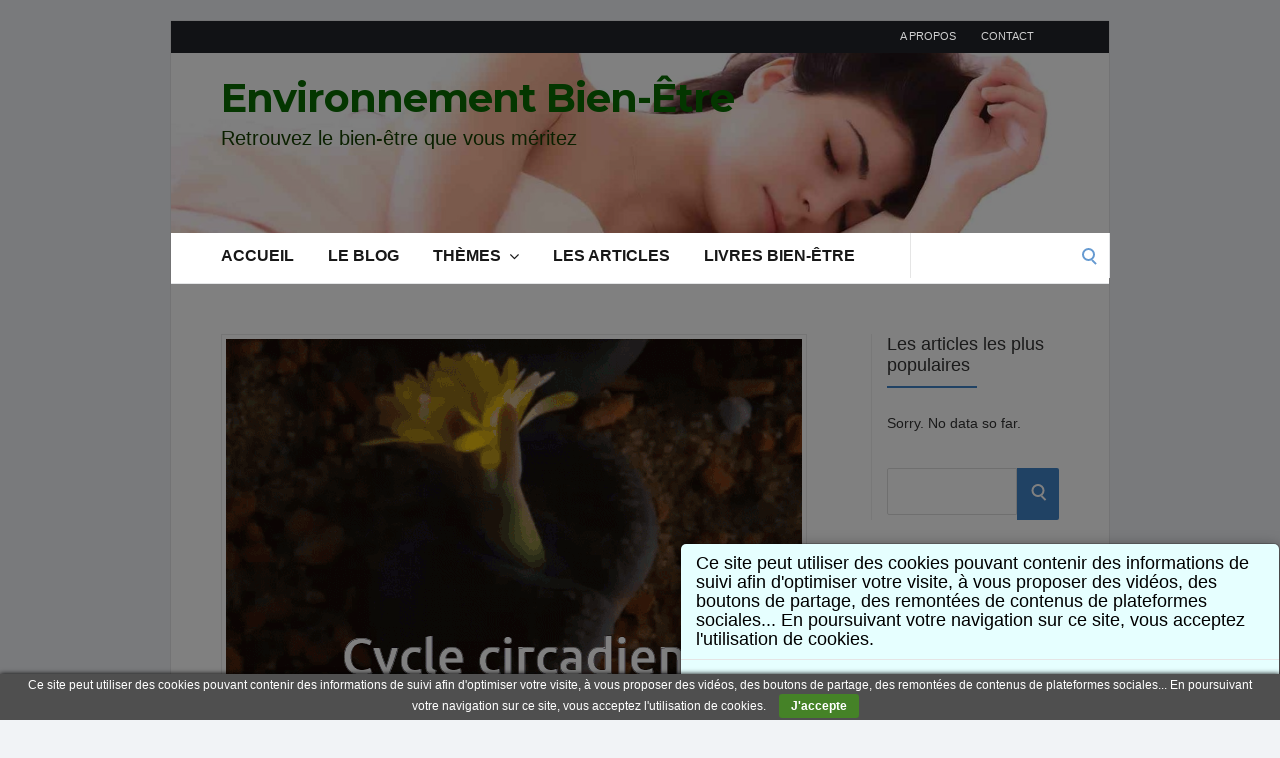

--- FILE ---
content_type: text/html; charset=UTF-8
request_url: https://www.environnementbienetre.com/votre-rythme-circadien-un-des-secrets-les-plus-importants-pour-votre-sommeil/
body_size: 22904
content:
<!DOCTYPE html>
<html lang="fr-FR">
<head>
	<!-- Meta -->
	<meta charset="UTF-8">
	<meta name="viewport" content="width=device-width, initial-scale=1">
	<!-- Link -->
	<link rel="profile" href="https://gmpg.org/xfn/11">
	<link rel="pingback" href="https://www.environnementbienetre.com/xmlrpc.php">
	<!-- WP Head -->
	<title>Votre rythme circadien, un des secrets les plus importants pour votre sommeil &#8211; Environnement Bien-Être</title>
<meta name='robots' content='max-image-preview:large' />
	<style>img:is([sizes="auto" i], [sizes^="auto," i]) { contain-intrinsic-size: 3000px 1500px }</style>
	
<!-- Google Tag Manager for WordPress by gtm4wp.com -->
<script data-cfasync="false" data-pagespeed-no-defer type="text/javascript">//<![CDATA[
	var gtm4wp_datalayer_name = "dataLayer";
	var dataLayer = dataLayer || [];
//]]>
</script>
<!-- End Google Tag Manager for WordPress by gtm4wp.com --><script type='application/javascript'>console.log('PixelYourSite Free version 8.2.15');</script>
<link rel='dns-prefetch' href='//fonts.googleapis.com' />
<link rel="alternate" type="application/rss+xml" title="Environnement Bien-Être &raquo; Flux" href="https://www.environnementbienetre.com/feed/" />
<link rel="alternate" type="application/rss+xml" title="Environnement Bien-Être &raquo; Flux des commentaires" href="https://www.environnementbienetre.com/comments/feed/" />
<link rel="alternate" type="application/rss+xml" title="Environnement Bien-Être &raquo; Votre rythme circadien, un des secrets les plus importants pour votre sommeil Flux des commentaires" href="https://www.environnementbienetre.com/votre-rythme-circadien-un-des-secrets-les-plus-importants-pour-votre-sommeil/feed/" />
		<!-- This site uses the Google Analytics by MonsterInsights plugin v8.10.0 - Using Analytics tracking - https://www.monsterinsights.com/ -->
							<script
				src="//www.googletagmanager.com/gtag/js?id=UA-36534321-1"  data-cfasync="false" data-wpfc-render="false" type="text/javascript" async></script>
			<script data-cfasync="false" data-wpfc-render="false" type="text/javascript">
				var mi_version = '8.10.0';
				var mi_track_user = true;
				var mi_no_track_reason = '';
				
								var disableStrs = [
															'ga-disable-UA-36534321-1',
									];

				/* Function to detect opted out users */
				function __gtagTrackerIsOptedOut() {
					for (var index = 0; index < disableStrs.length; index++) {
						if (document.cookie.indexOf(disableStrs[index] + '=true') > -1) {
							return true;
						}
					}

					return false;
				}

				/* Disable tracking if the opt-out cookie exists. */
				if (__gtagTrackerIsOptedOut()) {
					for (var index = 0; index < disableStrs.length; index++) {
						window[disableStrs[index]] = true;
					}
				}

				/* Opt-out function */
				function __gtagTrackerOptout() {
					for (var index = 0; index < disableStrs.length; index++) {
						document.cookie = disableStrs[index] + '=true; expires=Thu, 31 Dec 2099 23:59:59 UTC; path=/';
						window[disableStrs[index]] = true;
					}
				}

				if ('undefined' === typeof gaOptout) {
					function gaOptout() {
						__gtagTrackerOptout();
					}
				}
								window.dataLayer = window.dataLayer || [];

				window.MonsterInsightsDualTracker = {
					helpers: {},
					trackers: {},
				};
				if (mi_track_user) {
					function __gtagDataLayer() {
						dataLayer.push(arguments);
					}

					function __gtagTracker(type, name, parameters) {
						if (!parameters) {
							parameters = {};
						}

						if (parameters.send_to) {
							__gtagDataLayer.apply(null, arguments);
							return;
						}

						if (type === 'event') {
							
														parameters.send_to = monsterinsights_frontend.ua;
							__gtagDataLayer(type, name, parameters);
													} else {
							__gtagDataLayer.apply(null, arguments);
						}
					}

					__gtagTracker('js', new Date());
					__gtagTracker('set', {
						'developer_id.dZGIzZG': true,
											});
															__gtagTracker('config', 'UA-36534321-1', {"forceSSL":"true"} );
										window.gtag = __gtagTracker;										(function () {
						/* https://developers.google.com/analytics/devguides/collection/analyticsjs/ */
						/* ga and __gaTracker compatibility shim. */
						var noopfn = function () {
							return null;
						};
						var newtracker = function () {
							return new Tracker();
						};
						var Tracker = function () {
							return null;
						};
						var p = Tracker.prototype;
						p.get = noopfn;
						p.set = noopfn;
						p.send = function () {
							var args = Array.prototype.slice.call(arguments);
							args.unshift('send');
							__gaTracker.apply(null, args);
						};
						var __gaTracker = function () {
							var len = arguments.length;
							if (len === 0) {
								return;
							}
							var f = arguments[len - 1];
							if (typeof f !== 'object' || f === null || typeof f.hitCallback !== 'function') {
								if ('send' === arguments[0]) {
									var hitConverted, hitObject = false, action;
									if ('event' === arguments[1]) {
										if ('undefined' !== typeof arguments[3]) {
											hitObject = {
												'eventAction': arguments[3],
												'eventCategory': arguments[2],
												'eventLabel': arguments[4],
												'value': arguments[5] ? arguments[5] : 1,
											}
										}
									}
									if ('pageview' === arguments[1]) {
										if ('undefined' !== typeof arguments[2]) {
											hitObject = {
												'eventAction': 'page_view',
												'page_path': arguments[2],
											}
										}
									}
									if (typeof arguments[2] === 'object') {
										hitObject = arguments[2];
									}
									if (typeof arguments[5] === 'object') {
										Object.assign(hitObject, arguments[5]);
									}
									if ('undefined' !== typeof arguments[1].hitType) {
										hitObject = arguments[1];
										if ('pageview' === hitObject.hitType) {
											hitObject.eventAction = 'page_view';
										}
									}
									if (hitObject) {
										action = 'timing' === arguments[1].hitType ? 'timing_complete' : hitObject.eventAction;
										hitConverted = mapArgs(hitObject);
										__gtagTracker('event', action, hitConverted);
									}
								}
								return;
							}

							function mapArgs(args) {
								var arg, hit = {};
								var gaMap = {
									'eventCategory': 'event_category',
									'eventAction': 'event_action',
									'eventLabel': 'event_label',
									'eventValue': 'event_value',
									'nonInteraction': 'non_interaction',
									'timingCategory': 'event_category',
									'timingVar': 'name',
									'timingValue': 'value',
									'timingLabel': 'event_label',
									'page': 'page_path',
									'location': 'page_location',
									'title': 'page_title',
								};
								for (arg in args) {
																		if (!(!args.hasOwnProperty(arg) || !gaMap.hasOwnProperty(arg))) {
										hit[gaMap[arg]] = args[arg];
									} else {
										hit[arg] = args[arg];
									}
								}
								return hit;
							}

							try {
								f.hitCallback();
							} catch (ex) {
							}
						};
						__gaTracker.create = newtracker;
						__gaTracker.getByName = newtracker;
						__gaTracker.getAll = function () {
							return [];
						};
						__gaTracker.remove = noopfn;
						__gaTracker.loaded = true;
						window['__gaTracker'] = __gaTracker;
					})();
									} else {
										console.log("");
					(function () {
						function __gtagTracker() {
							return null;
						}

						window['__gtagTracker'] = __gtagTracker;
						window['gtag'] = __gtagTracker;
					})();
									}
			</script>
				<!-- / Google Analytics by MonsterInsights -->
		<script type="text/javascript">
/* <![CDATA[ */
window._wpemojiSettings = {"baseUrl":"https:\/\/s.w.org\/images\/core\/emoji\/16.0.1\/72x72\/","ext":".png","svgUrl":"https:\/\/s.w.org\/images\/core\/emoji\/16.0.1\/svg\/","svgExt":".svg","source":{"concatemoji":"https:\/\/www.environnementbienetre.com\/wp-includes\/js\/wp-emoji-release.min.js?ver=d57a263477ac0306e1610e0c8c1f0f50"}};
/*! This file is auto-generated */
!function(s,n){var o,i,e;function c(e){try{var t={supportTests:e,timestamp:(new Date).valueOf()};sessionStorage.setItem(o,JSON.stringify(t))}catch(e){}}function p(e,t,n){e.clearRect(0,0,e.canvas.width,e.canvas.height),e.fillText(t,0,0);var t=new Uint32Array(e.getImageData(0,0,e.canvas.width,e.canvas.height).data),a=(e.clearRect(0,0,e.canvas.width,e.canvas.height),e.fillText(n,0,0),new Uint32Array(e.getImageData(0,0,e.canvas.width,e.canvas.height).data));return t.every(function(e,t){return e===a[t]})}function u(e,t){e.clearRect(0,0,e.canvas.width,e.canvas.height),e.fillText(t,0,0);for(var n=e.getImageData(16,16,1,1),a=0;a<n.data.length;a++)if(0!==n.data[a])return!1;return!0}function f(e,t,n,a){switch(t){case"flag":return n(e,"\ud83c\udff3\ufe0f\u200d\u26a7\ufe0f","\ud83c\udff3\ufe0f\u200b\u26a7\ufe0f")?!1:!n(e,"\ud83c\udde8\ud83c\uddf6","\ud83c\udde8\u200b\ud83c\uddf6")&&!n(e,"\ud83c\udff4\udb40\udc67\udb40\udc62\udb40\udc65\udb40\udc6e\udb40\udc67\udb40\udc7f","\ud83c\udff4\u200b\udb40\udc67\u200b\udb40\udc62\u200b\udb40\udc65\u200b\udb40\udc6e\u200b\udb40\udc67\u200b\udb40\udc7f");case"emoji":return!a(e,"\ud83e\udedf")}return!1}function g(e,t,n,a){var r="undefined"!=typeof WorkerGlobalScope&&self instanceof WorkerGlobalScope?new OffscreenCanvas(300,150):s.createElement("canvas"),o=r.getContext("2d",{willReadFrequently:!0}),i=(o.textBaseline="top",o.font="600 32px Arial",{});return e.forEach(function(e){i[e]=t(o,e,n,a)}),i}function t(e){var t=s.createElement("script");t.src=e,t.defer=!0,s.head.appendChild(t)}"undefined"!=typeof Promise&&(o="wpEmojiSettingsSupports",i=["flag","emoji"],n.supports={everything:!0,everythingExceptFlag:!0},e=new Promise(function(e){s.addEventListener("DOMContentLoaded",e,{once:!0})}),new Promise(function(t){var n=function(){try{var e=JSON.parse(sessionStorage.getItem(o));if("object"==typeof e&&"number"==typeof e.timestamp&&(new Date).valueOf()<e.timestamp+604800&&"object"==typeof e.supportTests)return e.supportTests}catch(e){}return null}();if(!n){if("undefined"!=typeof Worker&&"undefined"!=typeof OffscreenCanvas&&"undefined"!=typeof URL&&URL.createObjectURL&&"undefined"!=typeof Blob)try{var e="postMessage("+g.toString()+"("+[JSON.stringify(i),f.toString(),p.toString(),u.toString()].join(",")+"));",a=new Blob([e],{type:"text/javascript"}),r=new Worker(URL.createObjectURL(a),{name:"wpTestEmojiSupports"});return void(r.onmessage=function(e){c(n=e.data),r.terminate(),t(n)})}catch(e){}c(n=g(i,f,p,u))}t(n)}).then(function(e){for(var t in e)n.supports[t]=e[t],n.supports.everything=n.supports.everything&&n.supports[t],"flag"!==t&&(n.supports.everythingExceptFlag=n.supports.everythingExceptFlag&&n.supports[t]);n.supports.everythingExceptFlag=n.supports.everythingExceptFlag&&!n.supports.flag,n.DOMReady=!1,n.readyCallback=function(){n.DOMReady=!0}}).then(function(){return e}).then(function(){var e;n.supports.everything||(n.readyCallback(),(e=n.source||{}).concatemoji?t(e.concatemoji):e.wpemoji&&e.twemoji&&(t(e.twemoji),t(e.wpemoji)))}))}((window,document),window._wpemojiSettings);
/* ]]> */
</script>
<link rel='stylesheet' id='mailchimpSF_main_css-css' href='https://www.environnementbienetre.com/?mcsf_action=main_css&#038;ver=d57a263477ac0306e1610e0c8c1f0f50' type='text/css' media='all' />
<!--[if IE]>
<link rel='stylesheet' id='mailchimpSF_ie_css-css' href='https://www.environnementbienetre.com/wp-content/plugins/mailchimp/css/ie.css?ver=d57a263477ac0306e1610e0c8c1f0f50' type='text/css' media='all' />
<![endif]-->
<link rel='stylesheet' id='imwb_covertcontext-stylesheet-css' href='https://www.environnementbienetre.com/wp-content/plugins/covertcontext/styles/style.css?ver=2.0' type='text/css' media='all' />
<style id='wp-emoji-styles-inline-css' type='text/css'>

	img.wp-smiley, img.emoji {
		display: inline !important;
		border: none !important;
		box-shadow: none !important;
		height: 1em !important;
		width: 1em !important;
		margin: 0 0.07em !important;
		vertical-align: -0.1em !important;
		background: none !important;
		padding: 0 !important;
	}
</style>
<link rel='stylesheet' id='wp-block-library-css' href='https://www.environnementbienetre.com/wp-includes/css/dist/block-library/style.min.css?ver=d57a263477ac0306e1610e0c8c1f0f50' type='text/css' media='all' />
<style id='classic-theme-styles-inline-css' type='text/css'>
/*! This file is auto-generated */
.wp-block-button__link{color:#fff;background-color:#32373c;border-radius:9999px;box-shadow:none;text-decoration:none;padding:calc(.667em + 2px) calc(1.333em + 2px);font-size:1.125em}.wp-block-file__button{background:#32373c;color:#fff;text-decoration:none}
</style>
<style id='global-styles-inline-css' type='text/css'>
:root{--wp--preset--aspect-ratio--square: 1;--wp--preset--aspect-ratio--4-3: 4/3;--wp--preset--aspect-ratio--3-4: 3/4;--wp--preset--aspect-ratio--3-2: 3/2;--wp--preset--aspect-ratio--2-3: 2/3;--wp--preset--aspect-ratio--16-9: 16/9;--wp--preset--aspect-ratio--9-16: 9/16;--wp--preset--color--black: #000000;--wp--preset--color--cyan-bluish-gray: #abb8c3;--wp--preset--color--white: #ffffff;--wp--preset--color--pale-pink: #f78da7;--wp--preset--color--vivid-red: #cf2e2e;--wp--preset--color--luminous-vivid-orange: #ff6900;--wp--preset--color--luminous-vivid-amber: #fcb900;--wp--preset--color--light-green-cyan: #7bdcb5;--wp--preset--color--vivid-green-cyan: #00d084;--wp--preset--color--pale-cyan-blue: #8ed1fc;--wp--preset--color--vivid-cyan-blue: #0693e3;--wp--preset--color--vivid-purple: #9b51e0;--wp--preset--gradient--vivid-cyan-blue-to-vivid-purple: linear-gradient(135deg,rgba(6,147,227,1) 0%,rgb(155,81,224) 100%);--wp--preset--gradient--light-green-cyan-to-vivid-green-cyan: linear-gradient(135deg,rgb(122,220,180) 0%,rgb(0,208,130) 100%);--wp--preset--gradient--luminous-vivid-amber-to-luminous-vivid-orange: linear-gradient(135deg,rgba(252,185,0,1) 0%,rgba(255,105,0,1) 100%);--wp--preset--gradient--luminous-vivid-orange-to-vivid-red: linear-gradient(135deg,rgba(255,105,0,1) 0%,rgb(207,46,46) 100%);--wp--preset--gradient--very-light-gray-to-cyan-bluish-gray: linear-gradient(135deg,rgb(238,238,238) 0%,rgb(169,184,195) 100%);--wp--preset--gradient--cool-to-warm-spectrum: linear-gradient(135deg,rgb(74,234,220) 0%,rgb(151,120,209) 20%,rgb(207,42,186) 40%,rgb(238,44,130) 60%,rgb(251,105,98) 80%,rgb(254,248,76) 100%);--wp--preset--gradient--blush-light-purple: linear-gradient(135deg,rgb(255,206,236) 0%,rgb(152,150,240) 100%);--wp--preset--gradient--blush-bordeaux: linear-gradient(135deg,rgb(254,205,165) 0%,rgb(254,45,45) 50%,rgb(107,0,62) 100%);--wp--preset--gradient--luminous-dusk: linear-gradient(135deg,rgb(255,203,112) 0%,rgb(199,81,192) 50%,rgb(65,88,208) 100%);--wp--preset--gradient--pale-ocean: linear-gradient(135deg,rgb(255,245,203) 0%,rgb(182,227,212) 50%,rgb(51,167,181) 100%);--wp--preset--gradient--electric-grass: linear-gradient(135deg,rgb(202,248,128) 0%,rgb(113,206,126) 100%);--wp--preset--gradient--midnight: linear-gradient(135deg,rgb(2,3,129) 0%,rgb(40,116,252) 100%);--wp--preset--font-size--small: 13px;--wp--preset--font-size--medium: 20px;--wp--preset--font-size--large: 36px;--wp--preset--font-size--x-large: 42px;--wp--preset--spacing--20: 0.44rem;--wp--preset--spacing--30: 0.67rem;--wp--preset--spacing--40: 1rem;--wp--preset--spacing--50: 1.5rem;--wp--preset--spacing--60: 2.25rem;--wp--preset--spacing--70: 3.38rem;--wp--preset--spacing--80: 5.06rem;--wp--preset--shadow--natural: 6px 6px 9px rgba(0, 0, 0, 0.2);--wp--preset--shadow--deep: 12px 12px 50px rgba(0, 0, 0, 0.4);--wp--preset--shadow--sharp: 6px 6px 0px rgba(0, 0, 0, 0.2);--wp--preset--shadow--outlined: 6px 6px 0px -3px rgba(255, 255, 255, 1), 6px 6px rgba(0, 0, 0, 1);--wp--preset--shadow--crisp: 6px 6px 0px rgba(0, 0, 0, 1);}:where(.is-layout-flex){gap: 0.5em;}:where(.is-layout-grid){gap: 0.5em;}body .is-layout-flex{display: flex;}.is-layout-flex{flex-wrap: wrap;align-items: center;}.is-layout-flex > :is(*, div){margin: 0;}body .is-layout-grid{display: grid;}.is-layout-grid > :is(*, div){margin: 0;}:where(.wp-block-columns.is-layout-flex){gap: 2em;}:where(.wp-block-columns.is-layout-grid){gap: 2em;}:where(.wp-block-post-template.is-layout-flex){gap: 1.25em;}:where(.wp-block-post-template.is-layout-grid){gap: 1.25em;}.has-black-color{color: var(--wp--preset--color--black) !important;}.has-cyan-bluish-gray-color{color: var(--wp--preset--color--cyan-bluish-gray) !important;}.has-white-color{color: var(--wp--preset--color--white) !important;}.has-pale-pink-color{color: var(--wp--preset--color--pale-pink) !important;}.has-vivid-red-color{color: var(--wp--preset--color--vivid-red) !important;}.has-luminous-vivid-orange-color{color: var(--wp--preset--color--luminous-vivid-orange) !important;}.has-luminous-vivid-amber-color{color: var(--wp--preset--color--luminous-vivid-amber) !important;}.has-light-green-cyan-color{color: var(--wp--preset--color--light-green-cyan) !important;}.has-vivid-green-cyan-color{color: var(--wp--preset--color--vivid-green-cyan) !important;}.has-pale-cyan-blue-color{color: var(--wp--preset--color--pale-cyan-blue) !important;}.has-vivid-cyan-blue-color{color: var(--wp--preset--color--vivid-cyan-blue) !important;}.has-vivid-purple-color{color: var(--wp--preset--color--vivid-purple) !important;}.has-black-background-color{background-color: var(--wp--preset--color--black) !important;}.has-cyan-bluish-gray-background-color{background-color: var(--wp--preset--color--cyan-bluish-gray) !important;}.has-white-background-color{background-color: var(--wp--preset--color--white) !important;}.has-pale-pink-background-color{background-color: var(--wp--preset--color--pale-pink) !important;}.has-vivid-red-background-color{background-color: var(--wp--preset--color--vivid-red) !important;}.has-luminous-vivid-orange-background-color{background-color: var(--wp--preset--color--luminous-vivid-orange) !important;}.has-luminous-vivid-amber-background-color{background-color: var(--wp--preset--color--luminous-vivid-amber) !important;}.has-light-green-cyan-background-color{background-color: var(--wp--preset--color--light-green-cyan) !important;}.has-vivid-green-cyan-background-color{background-color: var(--wp--preset--color--vivid-green-cyan) !important;}.has-pale-cyan-blue-background-color{background-color: var(--wp--preset--color--pale-cyan-blue) !important;}.has-vivid-cyan-blue-background-color{background-color: var(--wp--preset--color--vivid-cyan-blue) !important;}.has-vivid-purple-background-color{background-color: var(--wp--preset--color--vivid-purple) !important;}.has-black-border-color{border-color: var(--wp--preset--color--black) !important;}.has-cyan-bluish-gray-border-color{border-color: var(--wp--preset--color--cyan-bluish-gray) !important;}.has-white-border-color{border-color: var(--wp--preset--color--white) !important;}.has-pale-pink-border-color{border-color: var(--wp--preset--color--pale-pink) !important;}.has-vivid-red-border-color{border-color: var(--wp--preset--color--vivid-red) !important;}.has-luminous-vivid-orange-border-color{border-color: var(--wp--preset--color--luminous-vivid-orange) !important;}.has-luminous-vivid-amber-border-color{border-color: var(--wp--preset--color--luminous-vivid-amber) !important;}.has-light-green-cyan-border-color{border-color: var(--wp--preset--color--light-green-cyan) !important;}.has-vivid-green-cyan-border-color{border-color: var(--wp--preset--color--vivid-green-cyan) !important;}.has-pale-cyan-blue-border-color{border-color: var(--wp--preset--color--pale-cyan-blue) !important;}.has-vivid-cyan-blue-border-color{border-color: var(--wp--preset--color--vivid-cyan-blue) !important;}.has-vivid-purple-border-color{border-color: var(--wp--preset--color--vivid-purple) !important;}.has-vivid-cyan-blue-to-vivid-purple-gradient-background{background: var(--wp--preset--gradient--vivid-cyan-blue-to-vivid-purple) !important;}.has-light-green-cyan-to-vivid-green-cyan-gradient-background{background: var(--wp--preset--gradient--light-green-cyan-to-vivid-green-cyan) !important;}.has-luminous-vivid-amber-to-luminous-vivid-orange-gradient-background{background: var(--wp--preset--gradient--luminous-vivid-amber-to-luminous-vivid-orange) !important;}.has-luminous-vivid-orange-to-vivid-red-gradient-background{background: var(--wp--preset--gradient--luminous-vivid-orange-to-vivid-red) !important;}.has-very-light-gray-to-cyan-bluish-gray-gradient-background{background: var(--wp--preset--gradient--very-light-gray-to-cyan-bluish-gray) !important;}.has-cool-to-warm-spectrum-gradient-background{background: var(--wp--preset--gradient--cool-to-warm-spectrum) !important;}.has-blush-light-purple-gradient-background{background: var(--wp--preset--gradient--blush-light-purple) !important;}.has-blush-bordeaux-gradient-background{background: var(--wp--preset--gradient--blush-bordeaux) !important;}.has-luminous-dusk-gradient-background{background: var(--wp--preset--gradient--luminous-dusk) !important;}.has-pale-ocean-gradient-background{background: var(--wp--preset--gradient--pale-ocean) !important;}.has-electric-grass-gradient-background{background: var(--wp--preset--gradient--electric-grass) !important;}.has-midnight-gradient-background{background: var(--wp--preset--gradient--midnight) !important;}.has-small-font-size{font-size: var(--wp--preset--font-size--small) !important;}.has-medium-font-size{font-size: var(--wp--preset--font-size--medium) !important;}.has-large-font-size{font-size: var(--wp--preset--font-size--large) !important;}.has-x-large-font-size{font-size: var(--wp--preset--font-size--x-large) !important;}
:where(.wp-block-post-template.is-layout-flex){gap: 1.25em;}:where(.wp-block-post-template.is-layout-grid){gap: 1.25em;}
:where(.wp-block-columns.is-layout-flex){gap: 2em;}:where(.wp-block-columns.is-layout-grid){gap: 2em;}
:root :where(.wp-block-pullquote){font-size: 1.5em;line-height: 1.6;}
</style>
<link rel='stylesheet' id='wpblooom-css' href='https://www.environnementbienetre.com/wp-content/plugins/blooom/public/css/wpblooom-public.css?ver=1.5.1' type='text/css' media='all' />
<link rel='stylesheet' id='contact-form-7-css' href='https://www.environnementbienetre.com/wp-content/plugins/contact-form-7/includes/css/styles.css?ver=5.4' type='text/css' media='all' />
<link rel='stylesheet' id='wpb-google-fonts-css' href='https://fonts.googleapis.com/css?family=Raleway&#038;ver=d57a263477ac0306e1610e0c8c1f0f50' type='text/css' media='all' />
<link rel='stylesheet' id='post-gopher-avgrund-css' href='https://www.environnementbienetre.com/wp-content/plugins/postgopher/public/css/avgrund.min.css?ver=1.1.9' type='text/css' media='all' />
<link rel='stylesheet' id='post-gopher-css' href='https://www.environnementbienetre.com/wp-content/plugins/postgopher/public/css/post-gopher-public.min.css?ver=1.1.9' type='text/css' media='all' />
<style id='post-gopher-inline-css' type='text/css'>
.postgopher-header-bar,.postgopher-form input[type="submit"], .postgopher-form input[type="submit"]:hover, .postgopher-form input[type="submit"]:focus   {background-color:#FF8201;color:#FFFFFF; background: -webkit-linear-gradient(#FF8201, #FF8201);background: -o-linear-gradient(#FF8201, #FF8201); background: -moz-linear-gradient(#FF8201, #FF8201); background: linear-gradient(#FF8201, #FF8201); }.postgopher-button {background-color:#e58d1b;color:#FFFFFF;border-color:#FFFFFF;border-radius:3px;border-width:2px;font-size:14px;font-weight:normal;box-shadow: 0px 0px 10px 1px rgba(0,0,0,0.75);}
</style>
<link rel='stylesheet' id='vpp_css-css' href='https://www.environnementbienetre.com/wp-content/plugins/s3_video_player_plus/includes/video-js/video-js.css?ver=d57a263477ac0306e1610e0c8c1f0f50' type='text/css' media='all' />
<link rel='stylesheet' id='tve_style_family_tve_flt-css' href='https://www.environnementbienetre.com/wp-content/plugins/thrive-visual-editor/editor/css/thrive_flat.css?ver=3.5.2' type='text/css' media='all' />
<link rel='stylesheet' id='atw-posts-style-sheet-css' href='https://www.environnementbienetre.com/wp-content/plugins/show-posts/atw-posts-style.min.css?ver=1.5.1' type='text/css' media='all' />
<link rel='stylesheet' id='wordpress-popular-posts-css-css' href='https://www.environnementbienetre.com/wp-content/plugins/wordpress-popular-posts/assets/css/wpp.css?ver=5.5.0' type='text/css' media='all' />
<link rel='stylesheet' id='socrates-v5-style-css' href='https://www.environnementbienetre.com/wp-content/themes/socrates-v5/style.css?ver=5.045' type='text/css' media='all' />
<link rel='stylesheet' id='font-awesome-css' href='https://www.environnementbienetre.com/wp-content/themes/socrates-v5/css/fonts/font-awesome/font-awesome-min.css?ver=d57a263477ac0306e1610e0c8c1f0f50' type='text/css' media='all' />
<link rel='stylesheet' id='socrates-v5-google-fonts-css' href='//fonts.googleapis.com/css?family=Lato%3A300%2C400%2C500%2C700%7CMontserrat%3A300%2C400%2C500%2C700%26subset%3Dlatin%2Clatin-ext&#038;ver=5.045' type='text/css' media='all' />
<link rel='stylesheet' id='commentluv_style-css' href='https://www.environnementbienetre.com/wp-content/plugins/commentluv/css/commentluv.css?ver=d57a263477ac0306e1610e0c8c1f0f50' type='text/css' media='all' />
<script type="text/javascript" src="https://www.environnementbienetre.com/wp-includes/js/jquery/jquery.min.js?ver=3.7.1" id="jquery-core-js"></script>
<script type="text/javascript" src="https://www.environnementbienetre.com/wp-includes/js/jquery/jquery-migrate.min.js?ver=3.4.1" id="jquery-migrate-js"></script>
<script type="text/javascript" id="commentluv_script-js-extra">
/* <![CDATA[ */
var cl_settings = {"name":"author","url":"url","comment":"comment","email":"email","infopanel":"on","default_on":"on","default_on_admin":"on","cl_version":"3.0.4","images":"https:\/\/www.environnementbienetre.com\/wp-content\/plugins\/commentluv\/images\/","api_url":"http:\/\/www.environnementbienetre.com\/wp-admin\/admin-ajax.php","api_url_alt":"https:\/\/www.environnementbienetre.com\/wp-admin\/admin-ajax.php","_fetch":"ddc55a0179","_info":"3ba7f2e369","infoback":"green","infotext":"black","template_insert":"","logged_in":"","refer":"https:\/\/www.environnementbienetre.com\/votre-rythme-circadien-un-des-secrets-les-plus-importants-pour-votre-sommeil\/","no_url_message":"Entrez votre URL et cliquez la case CommentLuv si vous souhaitez ajouter votre dernier article de blog","no_http_message":"Merci d'utiliser http:\/\/ au d\u00e9but de votre url","no_url_logged_in_message":"Vous devez visitez votre profil sur le tableau de bord et mettre \u00e0 jour les d\u00e9tails avec l'URL de votre site","no_info_message":"Aucune information disponible ou alors il y a eu une erreur"};
/* ]]> */
</script>
<script type="text/javascript" src="https://www.environnementbienetre.com/wp-content/plugins/commentluv/js/commentluv.js?ver=3.0.4" id="commentluv_script-js"></script>
<script type="text/javascript" src="https://www.environnementbienetre.com/wp-content/plugins/google-analytics-for-wordpress/assets/js/frontend-gtag.min.js?ver=8.10.0" id="monsterinsights-frontend-script-js"></script>
<script data-cfasync="false" data-wpfc-render="false" type="text/javascript" id='monsterinsights-frontend-script-js-extra'>/* <![CDATA[ */
var monsterinsights_frontend = {"js_events_tracking":"true","download_extensions":"doc,pdf,ppt,zip,xls,docx,pptx,xlsx","inbound_paths":"[]","home_url":"https:\/\/www.environnementbienetre.com","hash_tracking":"false","ua":"UA-36534321-1","v4_id":""};/* ]]> */
</script>
<script type="text/javascript" src="https://www.environnementbienetre.com/wp-content/plugins/blooom/public/js/wpblooom-public.js?ver=1.5.1" id="wpblooom-js"></script>
<script type="text/javascript" src="https://www.environnementbienetre.com/wp-content/plugins/postgopher/public/js/jquery.avgrund.min.js?ver=1.1.9" id="post-gopher-avgrund-js"></script>
<script type="text/javascript" id="post-gopher-js-extra">
/* <![CDATA[ */
var PG_PLUGIN_L18N = {"txtlabel_noname":"Renseignez votre pr\u00e9nom","txtlabel_noemail":"Renseignez votre email","txtlabel_emailbad":"Renseignez un email valide","cbnotset_msg":"Please select the consent checkbox"};
/* ]]> */
</script>
<script type="text/javascript" src="https://www.environnementbienetre.com/wp-content/plugins/postgopher/public/js/post-gopher-public.min.js?ver=1.1.9" id="post-gopher-js"></script>
<script type="text/javascript" src="https://www.environnementbienetre.com/wp-content/plugins/s3_video_player_plus/includes/video-js/video.min.js?ver=d57a263477ac0306e1610e0c8c1f0f50" id="vpp_player-js"></script>
<script type="text/javascript" src="https://www.environnementbienetre.com/wp-content/plugins/s3_video_player_plus/includes/video-js/Vimeo.js?ver=d57a263477ac0306e1610e0c8c1f0f50" id="vpp_vimeo_url-js"></script>
<script type="text/javascript" src="https://www.environnementbienetre.com/wp-content/plugins/s3_video_player_plus/includes/video-js/Youtube.js?ver=d57a263477ac0306e1610e0c8c1f0f50" id="vpp_player_youtube-js"></script>
<script type="text/javascript" src="https://www.environnementbienetre.com/wp-includes/js/imagesloaded.min.js?ver=5.0.0" id="imagesloaded-js"></script>
<script type="text/javascript" src="https://www.environnementbienetre.com/wp-includes/js/masonry.min.js?ver=4.2.2" id="masonry-js"></script>
<script type="text/javascript" src="https://www.environnementbienetre.com/wp-includes/js/jquery/jquery.masonry.min.js?ver=3.1.2b" id="jquery-masonry-js"></script>
<script type="text/javascript" id="tve_frontend-js-extra">
/* <![CDATA[ */
var tve_frontend_options = {"ajaxurl":"https:\/\/www.environnementbienetre.com\/wp-admin\/admin-ajax.php","is_editor_page":"","page_events":[],"is_single":"1","social_fb_app_id":"","dash_url":"https:\/\/www.environnementbienetre.com\/wp-content\/plugins\/thrive-visual-editor\/thrive-dashboard","queried_object":{"ID":4027,"post_author":"2"},"translations":{"Copy":"Copy","empty_username":"ERROR: The username field is empty.","empty_password":"ERROR: The password field is empty.","empty_login":"ERROR: Enter a username or email address.","min_chars":"At least %s characters are needed","no_headings":"No headings found","registration_err":{"required_field":"<strong>Error<\/strong>: This field is required","required_email":"<strong>Error<\/strong>: Please type your email address.","invalid_email":"<strong>Error<\/strong>: The email address isn&#8217;t correct.","passwordmismatch":"<strong>Error<\/strong>: Password mismatch"}},"routes":{"posts":"https:\/\/www.environnementbienetre.com\/wp-json\/tcb\/v1\/posts"},"nonce":"c63aa5a929","allow_video_src":"","post_request_data":[],"ip":"18.217.39.166","current_user":[],"post_id":"4027","post_title":"Votre rythme circadien, un des secrets les plus importants pour votre sommeil","post_type":"post","post_url":"https:\/\/www.environnementbienetre.com\/votre-rythme-circadien-un-des-secrets-les-plus-importants-pour-votre-sommeil\/","is_lp":""};
/* ]]> */
</script>
<script type="text/javascript" src="https://www.environnementbienetre.com/wp-content/plugins/thrive-visual-editor/editor/js/dist/modules/general.min.js?ver=3.5.2" id="tve_frontend-js"></script>
<script type="text/javascript" src="https://www.environnementbienetre.com/wp-includes/js/plupload/moxie.min.js?ver=1.3.5.1" id="moxiejs-js"></script>
<script type="application/json" id="wpp-json">
/* <![CDATA[ */
{"sampling_active":0,"sampling_rate":100,"ajax_url":"https:\/\/www.environnementbienetre.com\/wp-json\/wordpress-popular-posts\/v1\/popular-posts","api_url":"https:\/\/www.environnementbienetre.com\/wp-json\/wordpress-popular-posts","ID":4027,"token":"c63aa5a929","lang":0,"debug":0}
/* ]]> */
</script>
<script type="text/javascript" src="https://www.environnementbienetre.com/wp-content/plugins/wordpress-popular-posts/assets/js/wpp.min.js?ver=5.5.0" id="wpp-js-js"></script>
<script type="text/javascript" id="imwb_covertcontext-script-js-extra">
/* <![CDATA[ */
var IMWB_CCX_Ajax = {"ajaxurl":"https:\/\/www.environnementbienetre.com\/wp-admin\/admin-ajax.php","nonce":"5ec7a8eff6","plugin_url":"https:\/\/www.environnementbienetre.com\/wp-content\/plugins\/covertcontext","wp_root":"\/"};
/* ]]> */
</script>
<script type="text/javascript" src="https://www.environnementbienetre.com/wp-content/plugins/covertcontext/scripts/keywordpopup.min.js?ver=2.0" id="imwb_covertcontext-script-js"></script>
<link rel="https://api.w.org/" href="https://www.environnementbienetre.com/wp-json/" /><link rel="alternate" title="JSON" type="application/json" href="https://www.environnementbienetre.com/wp-json/wp/v2/posts/4027" /><link rel="EditURI" type="application/rsd+xml" title="RSD" href="https://www.environnementbienetre.com/xmlrpc.php?rsd" />

<link rel="canonical" href="https://www.environnementbienetre.com/votre-rythme-circadien-un-des-secrets-les-plus-importants-pour-votre-sommeil/" />
<link rel='shortlink' href='https://www.environnementbienetre.com/?p=4027' />
<link rel="alternate" title="oEmbed (JSON)" type="application/json+oembed" href="https://www.environnementbienetre.com/wp-json/oembed/1.0/embed?url=https%3A%2F%2Fwww.environnementbienetre.com%2Fvotre-rythme-circadien-un-des-secrets-les-plus-importants-pour-votre-sommeil%2F" />
<link rel="alternate" title="oEmbed (XML)" type="text/xml+oembed" href="https://www.environnementbienetre.com/wp-json/oembed/1.0/embed?url=https%3A%2F%2Fwww.environnementbienetre.com%2Fvotre-rythme-circadien-un-des-secrets-les-plus-importants-pour-votre-sommeil%2F&#038;format=xml" />
<script src='https://www.environnementbienetre.com/wp-content/plugins/s3_video_player_plus/includes/withinviewport.js'></script><script src='https://www.environnementbienetre.com/wp-content/plugins/s3_video_player_plus/includes/jquery.withinviewport.js'></script>  
    <script type="text/javascript">
        videojs.options.flash.swf = "https://www.environnementbienetre.com/wp-content/plugins/s3_video_player_plus/includes/video-js/video-js.swf";
    </script>

    <style>
@import url('//maxcdn.bootstrapcdn.com/font-awesome/4.3.0/css/font-awesome.min.css');
.quiz_info, .quiz_success, .quiz_warning, .quiz_error {
margin: 10px 0px;
padding:3px;
}
.quiz_info {
    color: #00529B;
    background-color: #BDE5F8;
}
.quiz_success {
    color: #4F8A10;
    background-color: #DFF2BF;
}
.quiz_warning {
    color: #9F6000;
    background-color: #FEEFB3;
}
.quiz_error {
    color: #D8000C;
    background-color: #FFBABA;
}
.quiz_info i, .quiz_success i, .quiz_warning i, .quiz_error i {
    margin:10px 22px;
    font-size:2em;
    vertical-align:middle;
}
</style><link href='https://www.environnementbienetre.com/wp-content/plugins/simple_quiz/includes/style_shortcode.css' rel='styelsheet' /><style type="text/css" id="tve_global_variables">:root{--tcb-background-author-image:url(https://secure.gravatar.com/avatar/0380d8a3890828be8b6940b1dd3a0da1bcf753d320511799e5d0ca0d6bbc13cc?s=256&d=blank&r=g);--tcb-background-user-image:url();--tcb-background-featured-image-thumbnail:url(https://www.environnementbienetre.com/wp-content/uploads/2019/08/Cycle-circadien.gif);}</style>
<!-- Google Tag Manager for WordPress by gtm4wp.com -->
<script data-cfasync="false" data-pagespeed-no-defer type="text/javascript">//<![CDATA[
	var dataLayer_content = {"pagePostType":"post","pagePostType2":"single-post","pageCategory":["bien-etre"],"pagePostAuthor":"Jean-Louis"};
	dataLayer.push( dataLayer_content );//]]>
</script>
<script data-cfasync="false">//<![CDATA[
(function(w,d,s,l,i){w[l]=w[l]||[];w[l].push({'gtm.start':
new Date().getTime(),event:'gtm.js'});var f=d.getElementsByTagName(s)[0],
j=d.createElement(s),dl=l!='dataLayer'?'&l='+l:'';j.async=true;j.src=
'//www.googletagmanager.com/gtm.'+'js?id='+i+dl;f.parentNode.insertBefore(j,f);
})(window,document,'script','dataLayer','GTM-N4V3DQR');//]]>
</script>
<!-- End Google Tag Manager -->
<!-- End Google Tag Manager for WordPress by gtm4wp.com -->        <style>
            @-webkit-keyframes bgslide {
                from {
                    background-position-x: 0;
                }
                to {
                    background-position-x: -200%;
                }
            }

            @keyframes bgslide {
                    from {
                        background-position-x: 0;
                    }
                    to {
                        background-position-x: -200%;
                    }
            }

            .wpp-widget-placeholder {
                margin: 0 auto;
                width: 60px;
                height: 3px;
                background: #dd3737;
                background: -webkit-gradient(linear, left top, right top, from(#dd3737), color-stop(10%, #571313), to(#dd3737));
                background: linear-gradient(90deg, #dd3737 0%, #571313 10%, #dd3737 100%);
                background-size: 200% auto;
                border-radius: 3px;
                -webkit-animation: bgslide 1s infinite linear;
                animation: bgslide 1s infinite linear;
            }
        </style>
        <style type="text/css">.wrapper, .body-general-layout-wrapped #page-inner { max-width: 1200px; }#header { background-image: url("https://www.environnementbienetre.com/wp-content/uploads/2020/05/cropped-sommeil-paisble-d-1.jpg"); }#header-inner .wrapper { min-height: 180px; padding: 25px 0px; }@media only screen and ( min-width: 1025px ) and ( max-width: 1279px ) {body #header-inner .wrapper { min-height: 144px; padding: 20px 0px; }}@media only screen and ( min-width: 768px ) and ( max-width: 1024px ) {body #header-inner .wrapper { min-height: 112.5px; padding: 15.625px 0px; }}@media only screen and ( min-width: 480px ) and ( max-width: 767px ) {body #header-inner .wrapper { min-height: 81.818181818182px; padding: 11.363636363636px 0px; }}@media only screen and ( min-width: 320px ) and ( max-width: 479px ) {body #header-inner .wrapper { min-height: 47.368421052632px; padding: 6.5789473684211px 0px; }}.page-template-default #content, .page-template-template-member #content { padding-right: 0px; }#top-bar { background-color: #22242a; }#top-bar-navigation .menu > li > a, #top-bar-navigation .menu a .fa, #top-bar-search .search-field, #top-bar-search .fa { color: #fff; }#top-bar-search .search-field::-webkit-input-placeholder { color: #fff; }#top-bar-search .search-field::-moz-placeholder { color: #fff; }#top-bar-search .search-field:-ms-input-placeholder { color: #fff; }#top-bar-navigation .menu ul { background-color: #abb9d6; }#top-bar-navigation .menu ul li > a { color: #fff; }#header { background-color: #c1b597; }#logo .site-title { color: #076b00; }#logo .site-description { color: #153f00; }#navigation { background-color: #fff; }#navigation .menu > li > a, #navigation .menu a .fa { color: #181818; }#navigation-aside .menu > li > a, #navigation-aside .menu a .fa { color: #ffffff; }#navigation .menu ul, #mobile-navigation-menu, #navigation-aside .menu ul { background-color: #22242a; }#navigation .menu ul li > a, #mobile-navigation-menu a, #mobile-navigation-menu li .fa, #navigation-aside .menu ul li > a { color: #fff; }#footer-widgets { background-color: #22242a; }#footer-widgets, #footer-widgets a, #footer-widgets ul { color: #4082c6; }#footer-widgets { color: #fff; }#footer-widgets .widget-title { color: #4082c6; }#footer-widgets .widget-title:after { background: #4082c6; }#footer-bottom { background: #fff; }#footer-bottom { color: #444; }#footer-bottom a { color: #4082c6; }#footer-navigation .menu > li > a { color: #4082c6; }#footer-navigation .menu > li > a:hover { color: #4082c6; }body, button, input, select, textarea { color: #444; }h1, h2, h3, h4, h5, h6, .blog-post-single-title, .page-title { color: #292c33; }table thead, table tbody th, button, input[type="button"], input[type="reset"], input[type="submit"], .header-mobile-nav-hook, .post-s1-title:after, .post-s1-read-more a, .post-s2-read-more a, .post-s2-cats a, .post-s3-cats a, .post-s3-title:after, .pagination-load-more a, .pagination-type-numbered a, .blog-post-single-nav-button, .widget .tagcloud a, #footer-widgets .widget-title:after, .blog-post-single-title:after, .page-title:after, .blog-post-single-content h2:after, .blog-post-single-content h3:after, .blog-post-single-content h4:after, .blog-post-single-content h5:after, .comments-section-heading-title:after, .comment-reply-title:after, #sidebar .widget-title:after { background-color: #4082c6; }.comment-meta-author, #header-search .fa { color: #4082c6; }.search-icon { border-color: #4082c6; }.search-icon::after { background-color: #4082c6; }.soc-toggle.active .soc-toggle-title,.soc-tabs-nav-item.active {background: #4082c6;border-color:#4082c6 }a { color: #4082c6; }.widget_search input[type="submit"] { border-color: #4082c6; }body, button, input, select, textarea, input[type="text"], input[type="email"], input[type="url"], input[type="password"], input[type="search"], textarea { font-family: "Lato"; }h1, h2, h3, h4, h5, h6, #logo .site-title { font-family: "Montserrat"; }#top-bar-navigation .menu > li > a, #top-bar-navigation .menu ul li a, #navigation .menu > li > a, #navigation .menu ul li > a, #navigation-aside .menu > li > a, #navigation-aside .menu ul li > a, #mobile-navigation-menu a, #footer-copyright, #footer-navigation .menu > li > a { text-transform:uppercase; }h1 { font-size: 32px; }h2 { font-size: 26px; }h3 { font-size: 22px; }h4 { font-size: 20px; }h5 { font-size: 19px; }h6 { font-size: 18px; }@media only screen and ( max-width: 767px ) {h1 { font-size: 26px; }h2 { font-size: 24px; }h3 { font-size: 22px; }h4 { font-size: 20px; }h5 { font-size: 18px; }h6 { font-size: 16px; }}#logo .site-title { font-size: 40px; font-weight: 700; }#logo .site-description { font-size: 20px; font-weight: 500; }body, button, input, select, textarea { font-size: 16px; font-weight: 400; }.page-title { font-size: 35px; font-weight: 500; }.blog-post-single-title { font-size: 35px; font-weight: 500; }.post-s1-title { font-size: 28px; font-weight: 500; }#navigation .menu > li > a, #navigation-aside .menu > li > a { font-size: 16px; font-weight: 600; }#navigation .menu ul li > a, #navigation-aside .menu ul li > a { font-size: 13px; font-weight: 600; }#header-widgets .widget-title, #sidebar .widget-title, #footer-widgets .widget-title { font-size: 18px; font-weight: 500; }#footer-copyright, #footer-bottom a, #footer-navigation .menu > li > a, #footer-navigation .menu > li > a:hover { font-size: 12px; font-weight: 400; }.post-s2-title { font-size: 17px; color: #000000; }</style><style>	   
.imwb_ccx_keyword {padding-left: 2px;padding-right: 2px;cursor: pointer;color: #000000;font-weight: normal;background-color: #FFFFFF;border-bottom: 2px solid #000000;}
.ccx-keywordpopup-base{border: 1px solid #676767; background-color: #FFFFFF;}
.ccx-kwp-title{color: #000000;font-weight:bold;}
#ccx-keywordpopup{color:#000000;}
.ccx-kwp-desc{border: 1px solid #E7E2E2;}
.ccx-kwp-price{color: #cd1d1d;font-weight:bold;}
.ccx-kwp-morelink a, .ccx-kwp-morelink a:visited, .ccx-kwp-morelink a:active {color:#0000ff;font-weight:bold;}
</style>
<script>
jQuery(document).ready(function($) {
$('span.imwb_ccx_keyword').keywordpopup();
$(document).on("click", 'a.imwb-ccx-ctr-track', function(event) {
   var btn = this;
   var data = { action :'update_keyword_ctr', keyword: $(this).data('kw'), nonce : IMWB_CCX_Ajax.nonce};
   $.ajax({async: false, type: 'POST', url:  IMWB_CCX_Ajax.ajaxurl,  data: data,  dataType: 'html'});
});

});
</script><style type="text/css">.broken_link, a.broken_link {
	text-decoration: line-through;
}</style><script type='application/javascript'>console.warn('PixelYourSite: no pixel configured.');</script>
<style type="text/css" id="thrive-default-styles"></style>		<!-- Facebook Pixel Code -->
		<script>
			var aepc_pixel = {"pixel_id":"280174019290268","user":{},"enable_advanced_events":"yes","fire_delay":"0","can_use_sku":"yes"},
				aepc_pixel_args = [],
				aepc_extend_args = function( args ) {
					if ( typeof args === 'undefined' ) {
						args = {};
					}

					for(var key in aepc_pixel_args)
						args[key] = aepc_pixel_args[key];

					return args;
				};

			// Extend args
			if ( 'yes' === aepc_pixel.enable_advanced_events ) {
				aepc_pixel_args.userAgent = navigator.userAgent;
				aepc_pixel_args.language = navigator.language;

				if ( document.referrer.indexOf( document.domain ) < 0 ) {
					aepc_pixel_args.referrer = document.referrer;
				}
			}

						!function(f,b,e,v,n,t,s){if(f.fbq)return;n=f.fbq=function(){n.callMethod?
				n.callMethod.apply(n,arguments):n.queue.push(arguments)};if(!f._fbq)f._fbq=n;
				n.push=n;n.loaded=!0;n.version='2.0';n.agent='dvpixelcaffeinewordpress';n.queue=[];t=b.createElement(e);t.async=!0;
				t.src=v;s=b.getElementsByTagName(e)[0];s.parentNode.insertBefore(t,s)}(window,
				document,'script','https://connect.facebook.net/en_US/fbevents.js');
			
						fbq('init', aepc_pixel.pixel_id, aepc_pixel.user);

							setTimeout( function() {
				fbq('track', "PageView", aepc_pixel_args);
			}, aepc_pixel.fire_delay * 1000 );
					</script>
		<!-- End Facebook Pixel Code -->
					<style class="tve_custom_style">@media (min-width:300px){[data-css="tve-u-16c8991b211"]{width:357px;margin-left:auto !important;margin-right:auto !important;float:none;display:block;z-index:3;position:relative;}}</style> 			
<script type='text/javascript' src='https://www.environnementbienetre.com/wp-content/plugins/wp-spamshield/js/jscripts.php'></script> 
</head>
<body class="wp-singular post-template-default single single-post postid-4027 single-format-standard wp-theme-socrates-v5 browser-chrome body-general-layout-wrapped body-logo-position-left body-fitvids-enabled">

	<div id="page" class="site">
	
		<div id="page-inner">

			
	<div id="top-bar">
		
		<div class="wrapper clearfix">

						<div id="top-bar-navigation" class="hide-on-mobile">
				<div class="menu-top-container"><ul id="top-bar-menu" class="menu"><li id="menu-item-3845" class="menu-item menu-item-type-post_type menu-item-object-page menu-item-3845"><a href="https://www.environnementbienetre.com/a-propos/">A propos</a></li>
<li id="menu-item-3846" class="menu-item menu-item-type-post_type menu-item-object-page menu-item-3846"><a href="https://www.environnementbienetre.com/contact/">Contact</a></li>
</ul></div>			</div><!-- #top-bar-navigation -->

		</div><!-- .wrapper -->

	</div><!-- #top-bar -->


									
				<header id="header" class="site-header">

					<div id="header-inner">

						<div class="wrapper clearfix">
						
							<div id="logo">
	<div itemscope itemtype="http://schema.org/Organization"></div>						<p class="site-title"><a href="https://www.environnementbienetre.com/" rel="home">Environnement Bien-Être</a></p>
											<p class="site-description">Retrouvez le bien-être que vous méritez</p>
			</div><!-- #logo -->
							
							
						</div><!-- .wrapper -->

						
					</div><!-- #header-inner -->
					
				</header><!-- #header -->

			
						<nav id="navigation" class="navigation-below">
	<div class="wrapper clearfix">
		<div id="navigation-inner">
			<div class="menu-menu-principal-container"><ul id="primary-menu" class="menu"><li id="menu-item-882" class="menu-item menu-item-type-custom menu-item-object-custom menu-item-home menu-item-882"><a href="https://www.environnementbienetre.com">Accueil</a></li>
<li id="menu-item-2369" class="menu-item menu-item-type-post_type menu-item-object-page current_page_parent menu-item-2369"><a href="https://www.environnementbienetre.com/blog/">Le blog</a></li>
<li id="menu-item-2368" class="menu-item menu-item-type-post_type menu-item-object-page menu-item-has-children menu-item-2368"><a href="https://www.environnementbienetre.com/themes/">Thèmes</a>
<ul class="sub-menu">
	<li id="menu-item-3970" class="menu-item menu-item-type-post_type menu-item-object-page menu-item-3970"><a href="https://www.environnementbienetre.com/themes/le-sommeil/">Le sommeil</a></li>
	<li id="menu-item-873" class="menu-item menu-item-type-post_type menu-item-object-page menu-item-873"><a href="https://www.environnementbienetre.com/etat-desprit-mental/">État d&rsquo;esprit &#8211; Mental</a></li>
	<li id="menu-item-874" class="menu-item menu-item-type-post_type menu-item-object-page menu-item-has-children menu-item-874"><a href="https://www.environnementbienetre.com/geobiologie-maison/">Géobiologie-Maison</a>
	<ul class="sub-menu">
		<li id="menu-item-872" class="menu-item menu-item-type-post_type menu-item-object-page menu-item-872"><a href="https://www.environnementbienetre.com/pollution-electromagnetique/">Pollution électromagnétique</a></li>
		<li id="menu-item-902" class="menu-item menu-item-type-post_type menu-item-object-page menu-item-902"><a href="https://www.environnementbienetre.com/geobiologie-maison/pollution-maison/">Pollution maison</a></li>
		<li id="menu-item-905" class="menu-item menu-item-type-post_type menu-item-object-page menu-item-905"><a href="https://www.environnementbienetre.com/energie-subtile/">Energie Subtile</a></li>
	</ul>
</li>
</ul>
</li>
<li id="menu-item-875" class="menu-item menu-item-type-post_type menu-item-object-page menu-item-875"><a href="https://www.environnementbienetre.com/meilleurs-articles/">Les articles</a></li>
<li id="menu-item-1069" class="menu-item menu-item-type-post_type menu-item-object-page menu-item-1069"><a href="https://www.environnementbienetre.com/livres-bien-etre/">Livres bien-être</a></li>
</ul></div>		</div><!-- #navigation-inner -->
		<div id="mobile-navigation">
	<span class="header-mobile-nav-hook"><span class="header-mobile-nav-hook-icon"></span></span>
</div><!-- #mobile-navigation -->					<div id="header-search">
				
<form role="search" method="get" class="search-form" action="https://www.environnementbienetre.com/">
	<label>
		<span class="screen-reader-text">Search for:</span>
		<input type="search" class="search-field" placeholder="" value="" name="s" />
	</label>
	<button type="submit" class="search-submit" value="Search"><span class="screen-reader-text">Search</span><span class="search-icon"></span></button>
</form>
				<span class="search-icon"></span>
			</div><!-- #header-search -->
			</div><!-- .wrapper -->
</nav><!-- #navigation -->			<div id="main" class="site-content">
			
									<div class="wrapper clearfix">
				
	<div id="content" class="col col-9">

		<div class="blog-post-single">
					<div class="blog-post-single-thumb">
						<img src="https://www.environnementbienetre.com/wp-content/uploads/2019/08/Cycle-circadien.gif" alt="cycle ou rythme circadien" />
		</div><!-- .blog-post-single-thumb -->
		
	<div class="blog-post-single-main">
					<h1 class="blog-post-single-title">Votre rythme circadien, un des secrets les plus importants pour votre sommeil</h1>
		
		
		<div class="blog-post-single-content">
			<div class="postgopher-button-panel btn-left"><div class="postgopher-button" data-pid="4027" data-effect="shake" data-effect-repeat="0">Pour lire aussi plus tard, téléchargez cet article en PDF >> CLIQUEZ ICI <<</div></div><div id="tve_flt" class="tve_flt tcb-style-wrap"><div id="tve_editor" class="tve_shortcode_editor tar-main-content" data-post-id="4027"><div class="thrv_wrapper thrv_text_element"><p><font><font size="3"><span lang="fr-BE">Optimiser votre rythme circadien est un des secrets le plus importants pour votre <span class="imwb_ccx_keyword" data-ad-num="1">sommeil</span>, mais aussi pour votre vitalité, et votre bien-être. Il a en effet un impact direct et majeur sur la vie sur terre, donc aussi sur l’homme, ...<br>Il y a pas mal de confusion à propos de celui-ci, soit par rapport <a href="https://www.environnementbienetre.com/connaissez-vous-la-difference-entre-votre-rythme-de-sommeil-et-le-rythme-circadien/" target="_blank">au rythme de sommeil</a> dont nous venons de parler, soit sur sa signification.</span></font></font></p></div><div class="thrv_wrapper tve_image_caption" data-css="tve-u-16c8991b211"><span class="tve_image_frame" style="width: 100%;"><img decoding="async" class="tve_image wp-image-4028" alt="rythme circadien" width="576" height="385" title="Cycle ou rythme circadien" data-id="4028" src="https://www.environnementbienetre.com/wp-content/uploads/2019/08/Cycle-circadien.gif" style="width: 100%;"></span><p class="thrv-inline-text wp-caption-text">le cycle ou rythme circadien, capital pour la vie sur terre</p></div><div class="thrv_wrapper thrv_text_element"><p><font><font size="3"><span lang="fr-BE">​</span></font></font><br></p><p lang="fr-BE"><font><font size="3">En résumé très bref, le rythme circadien est ce qui gère une bonne partie du fonctionnement de notre corps sur un cycle de l’ordre de 24hr. Il y a encore quelques discussions sur sa durée exacte, 24h15, … ce qui fait d’ailleurs dire à certaines personnes que l’origine de l’espèce humaine serait autre que terrestre, puisque n’étant pas exactement réglée sur le cycle solaire.</font></font></p><p lang="fr-BE"><font><font size="3">Il est basé sur le cycle solaire, dans le sens, que l’alternance de sa lumière et de l’obscurité y est prépondérante.<br>Votre corps est donc programmé pour réagir différemment en cas de lumière et en cas d’obscurité.<br>C’est par son intermédiaire que le soir vous ressentez le besoin de dormir, et le matin à vous lever et passer à l’action.</font></font></p><p lang="fr-BE"><font><font size="3">Mais en réalité son rôle est bien plus vaste. Il n'agit pas uniquement sur votre sommeil. Par exemple, cette horloge est intégrée dans votre cerveau, qui contrôle la gestion des hormones et neurotransmetteurs, qui eux-mêmes contrôlent une bonne partie de votre corps, dont entre autres&nbsp;:</font></font></p><ul><li><p lang="fr-BE"><font><font size="3">votre niveau d'énergie</font></font></p></li><li><p lang="fr-BE"><font><font size="3">la fonction cérébrale</font></font></p></li><li><p lang="fr-BE"><font><font size="3">votre métabolisme</font></font></p></li><li><p lang="fr-BE"><font><font size="3">vos performances mentales et physiques</font></font></p></li><li><p lang="fr-BE"><font><font size="3">vos humeurs, ...</font></font></p></li></ul><p lang="fr-BE"><font><font size="3">Pour avoir un sommeil sain, et de l'énergie tout au long de la journée, vous devez absolument optimiser votre rythme circadien.</font></font></p><p lang="fr-BE"><font><font size="3">À l’ère moderne, les possibilités d’interférer sur ce cycle sont nombreuses grâce à une multitude de technologies, dont la plus évidente est l’éclairage artificiel, qui s’est généralisé dans la plupart des contrées depuis les années 1930…</font></font></p><p lang="fr-BE"><font><font size="3">D’autres, plus insidieuses et peut-être moins évidentes sont actuellement en pleine expansion.</font></font></p><p lang="fr-BE"><font><font size="3">Nous verrons prochainement de quoi il s’agit, et ce que l’on peut faire pour être en accord avec notre programmation biologique et notre bien-être, …<br><br>Pouvez-vous déjà dire si de votre coté, vous respectez votre rythme circadien&nbsp;?<br>Comment faites-vous&nbsp;?</font></font></p><p lang="fr-BE"><br></p><p lang="fr-BE"><font><font size="3">À bientôt pour la suite.</font></font></p><p lang="fr-BE"><br></p><p><font><font size="3"><span lang="fr-BE">PS&nbsp;:</span></font></font><font color="#1c1e21"><font><font size="3">Si vous avez besoin d'améliorer votre sommeil, vous pouvez profiter pour l'instant d'une heure de coaching offerte qui vous aidera à déterminer le véritable problème à résoudre; Voici le <a href="https://7genial.systeme.io/940e54a5">lien</a>, profitez-en tant que c'est possible, et gratuit.</font></font></font></p><p><font color="#1c1e21"><font><font size="3">​</font></font></font><br></p><p><font color="#1c1e21"><font><font size="3">​</font></font></font><br></p><p><font color="#1c1e21"><font><font size="3">​</font></font></font><br></p></div></div></div>[hcshort id="23"]<div class="tcb_flag" style="display: none"></div>
<div class="postgopher-button-panel btn-left"><div class="postgopher-button" data-pid="4027" data-effect="shake" data-effect-repeat="0">Pour lire aussi plus tard, téléchargez cet article en PDF >> CLIQUEZ ICI <<</div></div><div class='yarpp yarpp-related yarpp-related-website yarpp-template-list'>
<!-- YARPP List -->
<h3>Autres articles sur le même sujet:</h3><ol>
<li><a href="https://www.environnementbienetre.com/aliments-antistress/" rel="bookmark" title="Aliments antistress pour réduire le stress">Aliments antistress pour réduire le stress </a></li>
<li><a href="https://www.environnementbienetre.com/noeud-hartmann-curry-co-faire/" rel="bookmark" title="Noeud Hartmann, Curry &#038; co, que faire et pourquoi">Noeud Hartmann, Curry &#038; co, que faire et pourquoi </a></li>
<li><a href="https://www.environnementbienetre.com/eclairage-habitat-sante-quelles-lampes-choisir/" rel="bookmark" title="Éclairage et habitat santé, quelles lampes choisir">Éclairage et habitat santé, quelles lampes choisir </a></li>
<li><a href="https://www.environnementbienetre.com/idees-de-cadeaux-cadeaux-gratuits/" rel="bookmark" title="Idées de cadeaux et cadeaux gratuits">Idées de cadeaux et cadeaux gratuits </a></li>
<li><a href="https://www.environnementbienetre.com/realiser-ses-reves-atout-bien-etre/" rel="bookmark" title="Réaliser ses rêves, un atout bien-être capital">Réaliser ses rêves, un atout bien-être capital </a></li>
</ol>
</div>
		</div><!-- .blog-post-single-content -->
	<div class="next-page-box">
		<div class="single-pagination clearfix">
								</div><!-- .single-pagination -->
		</div><!-- .next-page-box -->
		<div class="blog-post-single-tags">
					</div><!-- .blog-post-single-tags -->
	</div><!-- .blog-post-single-main -->
</div><!-- .blog-post-single --><div class="blog-post-single-nav">
				<div class="blog-post-single-nav-prev col col-6">
				
				<div class="post-s2 init-animation">

					<a href="https://www.environnementbienetre.com/cycle-circadien-et-lumiere-comment-faire-pour-avoir-sa-dose-quotidienne/" class="blog-post-single-nav-button"><span class="fa fa-angle-left"></span>Previous Post</a>

					
						<div class="post-s2-thumb">
						
														<a href="https://www.environnementbienetre.com/cycle-circadien-et-lumiere-comment-faire-pour-avoir-sa-dose-quotidienne/"><img src="https://www.environnementbienetre.com/wp-content/uploads/2019/08/Cycle-jour-nuit-430x242.gif" alt="rythme ou cycle circadien" /></a>
							
							<div class="post-s2-cats">
								<a href="https://www.environnementbienetre.com/articles/general/" rel="category tag">Général</a>							</div><!-- .post-s2-cats -->

						</div><!-- .post-s2-thumb -->

					
					<div class="post-s2-main">

						<h4 class="post-s2-title"><a href="https://www.environnementbienetre.com/cycle-circadien-et-lumiere-comment-faire-pour-avoir-sa-dose-quotidienne/">Cycle circadien et lumière, comment faire pour avoir sa dose quotidienne</a></h4>

						<div class="post-s2-meta clearfix">
															<span class="post-meta-comments no-before"><a href="https://www.environnementbienetre.com/cycle-circadien-et-lumiere-comment-faire-pour-avoir-sa-dose-quotidienne/#respond">No Comments</a></span>	
													</div><!-- .post-s2-meta -->

					</div><!-- .post-s2-main -->

				</div><!-- .post-s2 -->

			</div><!-- .blog-post-single-nav-prev -->
							<div class="blog-post-single-nav-next col col-6 col-last">
				
				<div class="post-s2 init-animation">

					<a href="https://www.environnementbienetre.com/quelle-est-la-premiere-cause-de-mortalite-sur-autoroute/" class="blog-post-single-nav-button">Next Post<span class="fa fa-angle-right"></span></a>

					
						<div class="post-s2-thumb">
						
														<a href="https://www.environnementbienetre.com/quelle-est-la-premiere-cause-de-mortalite-sur-autoroute/"><img src="https://www.environnementbienetre.com/wp-content/uploads/2019/08/crash-1308575_1920-430x242.jpg" alt="Quelle est la première cause de mortalité sur autoroute" /></a>
							
							<div class="post-s2-cats">
								<a href="https://www.environnementbienetre.com/articles/bien-etre/" rel="category tag">Bien-être</a>							</div><!-- .post-s2-cats -->

						</div><!-- .post-s2-thumb -->

					
					<div class="post-s2-main">

						<h4 class="post-s2-title"><a href="https://www.environnementbienetre.com/quelle-est-la-premiere-cause-de-mortalite-sur-autoroute/">Connaissez-vous la première cause de mortalité sur autoroute</a></h4>

						<div class="post-s2-meta clearfix">
															<span class="post-meta-comments no-before"><a href="https://www.environnementbienetre.com/quelle-est-la-premiere-cause-de-mortalite-sur-autoroute/#respond">No Comments</a></span>	
													</div><!-- .post-s2-meta -->

					</div><!-- .post-s2-main -->

				</div><!-- .post-s2 -->

			</div><!-- .blog-post-single-nav-next -->
			</div><!-- .blog-post-single-nav -->	
<div id="comments" class="comments-area">

	
	
		<div id="respond" class="comment-respond">
		<h3 id="reply-title" class="comment-reply-title">Laisser un commentaire <small><a rel="nofollow" id="cancel-comment-reply-link" href="/votre-rythme-circadien-un-des-secrets-les-plus-importants-pour-votre-sommeil/#respond" style="display:none;">Annuler la réponse</a></small></h3><form action="https://www.environnementbienetre.com/wp-comments-post.php" method="post" id="commentform" class="comment-form"><p class="comment-notes"><span id="email-notes">Votre adresse e-mail ne sera pas publiée.</span> <span class="required-field-message">Les champs obligatoires sont indiqués avec <span class="required">*</span></span></p><div class="comment-form-comment"><textarea id="comment" name="comment" placeholder="Comment" aria-required="true"></textarea></div><div class="comment-form-name col col-4"><input id="author" name="author" type=text value="" size="30" placeholder="Name *" aria-required="true" /></div>
<div class="comment-form-email col col-4"><input id="email" name="email" type=text value="" size="30" placeholder="Email *" aria-required="true" /></div>
<div class="comment-form-website col col-4 col-last"><input id="url" name="url" type=text value="" size="30" placeholder="Website" /></div>
<p class='comment-form-subscriptions'><label for='subscribe-reloaded'><input style='width:30px' type='checkbox' name='subscribe-reloaded' id='subscribe-reloaded' value='yes' /> Notifiez-moi des commentaires à venir via émail. Vous pouvez aussi <a href='https://www.environnementbienetre.com/comment-subscriptions/?srp=4027&amp;srk=ba5ff6545b321fc4b18b5f5ef4cfa6d6&amp;sra=s&amp;srsrc=f'>vous abonner</a> sans commenter.</label></p><p class="form-submit"><input name="submit" type="submit" id="submit" class="submit" value="Laisser un commentaire" /> <input type='hidden' name='comment_post_ID' value='4027' id='comment_post_ID' />
<input type='hidden' name='comment_parent' id='comment_parent' value='0' />
</p><p style="display: none;"><input type="hidden" id="akismet_comment_nonce" name="akismet_comment_nonce" value="eecdefe361" /></p><input type="hidden" name="cl_post_title" id="cl_post_title"/><input type="hidden" name="cl_post_url" id="cl_post_url"/><input type="hidden" name="cl_prem" id="cl_prem"/><div id="commentluv"><div id="cl_messages"></div><input type="checkbox" id="doluv" name="doluv" checked="checked" /><span id="mylastpost"><img alt="CommentLuv badge" class="commentluv-badge commentluv-badge-default_image" src="https://www.environnementbienetre.com/wp-content/plugins/commentluv/images/cl_bar_t18.png"/></span><span id="showmorespan"><img class="clarrow" id="showmore" src="https://www.environnementbienetre.com/wp-content/plugins/commentluv/images/down-arrow.png" alt="Montrer plus d'articles" title="Montrer plus d'articles" style="display:none;"/></span></div><div id="lastposts" style="display:none;"></div>
<noscript><input type="hidden" name="JS04X7" value="NS1" /></noscript>
<noscript><p><strong>JavaScript est actuellement désactivé. Afin de pouvoir poster un commentaire, s'il vous plaît contrôlez que les Cookies et JavaScript sont activés puis rechargez la page.</strong> <a href="http://enable-javascript.com/" rel="nofollow external" >Cliquez ici pour savoir comment activer JavaScript dans votre navigateur.</a></p></noscript>
<p style="display: none !important;"><label>&#916;<textarea name="ak_hp_textarea" cols="45" rows="8" maxlength="100"></textarea></label><input type="hidden" id="ak_js" name="ak_js" value="65"/><script>document.getElementById( "ak_js" ).setAttribute( "value", ( new Date() ).getTime() );</script></p></form>	</div><!-- #respond -->
	
</div><!-- #comments -->

	</div><!-- #content -->

		<aside id="sidebar" class="col col-3 col-last with-border">
		<div id="sidebar-inner">
			
<div id="wpp-2" class="widget popular-posts"><div class="widget-main">
<h2 class="widget-title">Les articles les plus populaires</h2>

<p class="wpp-no-data">Sorry. No data so far.</p>
</div></div>
<div id="search-2" class="widget widget_search"><div class="widget-main">
<form role="search" method="get" class="search-form" action="https://www.environnementbienetre.com/">
	<label>
		<span class="screen-reader-text">Search for:</span>
		<input type="search" class="search-field" placeholder="" value="" name="s" />
	</label>
	<button type="submit" class="search-submit" value="Search"><span class="screen-reader-text">Search</span><span class="search-icon"></span></button>
</form>
</div></div>		</div><!-- #sidebar-inner -->
	</aside><!-- #sidebar -->

									</div><!-- .wrapper -->
				
			</div><!-- #main -->

			
			<footer id="footer" class="site-footer">

				
				
	<div id="footer-bottom">	

		<div class="wrapper clearfix">

			<div id="footer-copyright">
			<!-- #copyright and affiliate link area -->
				
								Powered by <a target="blank" href="http://www.socratestheme.com/" rel="nofollow">Socrates </a>			</div><!-- #footer-copyright -->

			<div id="footer-navigation">
				<div class="menu-menu-footer-container"><ul id="footer-menu" class="menu"><li id="menu-item-3841" class="menu-item menu-item-type-post_type menu-item-object-page menu-item-3841"><a href="https://www.environnementbienetre.com/conditions-dutilisation-et-de-service/">Mentions légales et CGUV</a></li>
<li id="menu-item-3842" class="menu-item menu-item-type-post_type menu-item-object-page menu-item-privacy-policy menu-item-3842"><a rel="privacy-policy" href="https://www.environnementbienetre.com/privacy-policy/">Politique de confidentialité</a></li>
<li id="menu-item-3844" class="menu-item menu-item-type-post_type menu-item-object-page menu-item-3844"><a href="https://www.environnementbienetre.com/copyright-notice/">Copyright Notice</a></li>
<li id="menu-item-3843" class="menu-item menu-item-type-post_type menu-item-object-page menu-item-3843"><a href="https://www.environnementbienetre.com/decharge-de-responsabilite-medicale/">Medical Disclaimer</a></li>
<li id="menu-item-3847" class="menu-item menu-item-type-post_type menu-item-object-page menu-item-3847"><a href="https://www.environnementbienetre.com/contact/">Contact</a></li>
</ul></div>			</div><!-- #footer-navigation -->

		</div><!-- .wrapper -->
		
	</div><!-- #footer-bottom -->


			</footer><!-- #footer -->

		</div><!-- #page-inner -->

	</div><!-- #page -->

		<div id="mobile-navigation-menu">
		<div id="mobile-navigation-menu-top">
			<span class="header-mobile-nav-hook header-mobile-nav-hook-close"></span>
		</div><!-- #mobile-navigation-menu-top -->
		<div class="menu-menu-principal-container"><ul id="primary-menu-mobile" class="menu"><li class="menu-item menu-item-type-custom menu-item-object-custom menu-item-home menu-item-882"><a href="https://www.environnementbienetre.com">Accueil</a></li>
<li class="menu-item menu-item-type-post_type menu-item-object-page current_page_parent menu-item-2369"><a href="https://www.environnementbienetre.com/blog/">Le blog</a></li>
<li class="menu-item menu-item-type-post_type menu-item-object-page menu-item-has-children menu-item-2368"><a href="https://www.environnementbienetre.com/themes/">Thèmes</a>
<ul class="sub-menu">
	<li class="menu-item menu-item-type-post_type menu-item-object-page menu-item-3970"><a href="https://www.environnementbienetre.com/themes/le-sommeil/">Le sommeil</a></li>
	<li class="menu-item menu-item-type-post_type menu-item-object-page menu-item-873"><a href="https://www.environnementbienetre.com/etat-desprit-mental/">État d&rsquo;esprit &#8211; Mental</a></li>
	<li class="menu-item menu-item-type-post_type menu-item-object-page menu-item-has-children menu-item-874"><a href="https://www.environnementbienetre.com/geobiologie-maison/">Géobiologie-Maison</a>
	<ul class="sub-menu">
		<li class="menu-item menu-item-type-post_type menu-item-object-page menu-item-872"><a href="https://www.environnementbienetre.com/pollution-electromagnetique/">Pollution électromagnétique</a></li>
		<li class="menu-item menu-item-type-post_type menu-item-object-page menu-item-902"><a href="https://www.environnementbienetre.com/geobiologie-maison/pollution-maison/">Pollution maison</a></li>
		<li class="menu-item menu-item-type-post_type menu-item-object-page menu-item-905"><a href="https://www.environnementbienetre.com/energie-subtile/">Energie Subtile</a></li>
	</ul>
</li>
</ul>
</li>
<li class="menu-item menu-item-type-post_type menu-item-object-page menu-item-875"><a href="https://www.environnementbienetre.com/meilleurs-articles/">Les articles</a></li>
<li class="menu-item menu-item-type-post_type menu-item-object-page menu-item-1069"><a href="https://www.environnementbienetre.com/livres-bien-etre/">Livres bien-être</a></li>
</ul></div>	</div><!-- #mobile-navigation-menu -->

	
				<noscript><img height="1" width="1" style="display:none" src="https://www.facebook.com/tr?id=280174019290268&amp;ev=PageView&amp;noscript=1"/></noscript>
			<script type="speculationrules">
{"prefetch":[{"source":"document","where":{"and":[{"href_matches":"\/*"},{"not":{"href_matches":["\/wp-*.php","\/wp-admin\/*","\/wp-content\/uploads\/*","\/wp-content\/*","\/wp-content\/plugins\/*","\/wp-content\/themes\/socrates-v5\/*","\/*\\?(.+)"]}},{"not":{"selector_matches":"a[rel~=\"nofollow\"]"}},{"not":{"selector_matches":".no-prefetch, .no-prefetch a"}}]},"eagerness":"conservative"}]}
</script>
<script type="text/javascript">
function PG_Leadgen_Script_Defer(method) {
  if (window.jQuery) method(); else setTimeout(function() { PG_Leadgen_Script_Defer(method) }, 50);
}

function PG_Leadgen_Script_Loader() {
 jQuery(document).ready(function($) {
	window.PostGopher_Modal = $('.postgopher-button').avgrund({
	width: 400, height: 400,
	showClose: true, showCloseText: 'X',
	closeByEscape: true, closeByDocument: true,
	enableStackAnimation: false, openOnEvent: true,
	setEvent: 'click',
	onLoad: function (elem) {
    var pid = $(elem).data('pid');
    var scname = $(elem).data('scname');
    $('input.postgopher-pid').val(pid);
    $('input.postgopher-scname').val(scname);
    var post_id = pid.toString().split(',')[0];
		$.ajax({url: 'https://www.environnementbienetre.com/wp-admin/admin-ajax.php', data: {'action': 'postgopher_update_clicked', 'nonce': '68bccb883f', 'id': post_id, 'scname': scname}, type: 'post'});
	},
	template: '<div id="postgopher-lg-lightbox" class="postgopher-lg"><span class="postgopher-header-bar"></span><span class="postgopher-header">Oui! Envoyez-moi la version PDF!</span><span class="postgopher-blurb">Cet article semble vraiment bon, et j\'aimerais en avoir une version PDF. Pourriez-vous l\'envoyer à mon adresse email favorite de telle sorte que je puisse le lire plus tard? <br/>Par la même occasion, je recevrai également gratuitement des informations liées au bien-être. <br/>Merci de l\'envoyer ici: </span><span class="postgopher-form"><form action="https://www.environnementbienetre.com/wp-admin/admin-ajax.php"><input type="hidden" name="action" value="postgopher_pdf_request"><input type="hidden" id="nonce" name="nonce" value="9e9d35fd2c" /><input type="hidden" name="_wp_http_referer" value="/votre-rythme-circadien-un-des-secrets-les-plus-importants-pour-votre-sommeil/" /><input class="postgopher-pid" type="hidden" name="id" value=""><input class="postgopher-scname" type="hidden" name="scname" value=""><input type="text" name="name" tabindex="1" placeholder="ENTER YOUR NAME"><input type="text" name="email" tabindex="2" placeholder="ENTER YOUR EMAIL"><span class="postgopher-privacy">Ce formulaire recueille des informations que nous utiliserons pour vous envoyer des mises à jour, des promotions et des offres spéciales. Pour plus d\'informations sur nos pratiques en matière de confidentialité, veuillez <a href=\"https://www.environnementbienetre.com/privacy-policy/\" target=\"_blank\"> cliquer ici </a>. En cliquant ci-dessous, vous acceptez que nous puissions traiter vos informations conformément à ces conditions.</span><input type="submit" name="submit" tabindex="4" value="Oui! Envoyez-le moi maintenant!"></form></span></div>'
   });
	});
}
PG_Leadgen_Script_Defer(PG_Leadgen_Script_Loader);
</script>
<script type='text/javascript'>( $ => {
	/**
	 * Displays toast message from storage, it is used when the user is redirected after login
	 */
	if ( window.sessionStorage ) {
		$( window ).on( 'tcb_after_dom_ready', () => {
			let message = sessionStorage.getItem( 'tcb_toast_message' );

			if ( message ) {
				tcbToast( sessionStorage.getItem( 'tcb_toast_message' ), false );
				sessionStorage.removeItem( 'tcb_toast_message' );
			}
		} );
	}

	/**
	 * Displays toast message
	 */
	function tcbToast( message, error, callback ) {
		/* Also allow "message" objects */
		if ( typeof message !== 'string' ) {
			message = message.message || message.error || message.success;
		}
		if ( ! error ) {
			error = false;
		}
		TCB_Front.notificationElement.toggle( message, error ? 'error' : 'success', callback );
	}
} )( typeof ThriveGlobal === 'undefined' ? jQuery : ThriveGlobal.$j );
</script><script>
              (function(e){
                  var el = document.createElement('script');
                  el.setAttribute('data-account', 'K7N6ELRz24');
                  el.setAttribute('src', 'https://cdn.userway.org/widget.js');
                  document.body.appendChild(el);
                })();
              </script>
<script type='text/javascript'>
/* <![CDATA[ */
r3f5x9JS=escape(document['referrer']);
hf4N='767568efb3b112051bbfbf5ceeefcd7f';
hf4V='475d04b88b9a643363f7393ccc7d9d0e';
cm4S="form[action='https://www.environnementbienetre.com/wp-comments-post.php']";
jQuery(document).ready(function($){var e="#commentform, .comment-respond form, .comment-form, "+cm4S+", #lostpasswordform, #registerform, #loginform, #login_form, #wpss_contact_form, .wpcf7-form";$(e).submit(function(){$("<input>").attr("type","hidden").attr("name","r3f5x9JS").attr("value",r3f5x9JS).appendTo(e);$("<input>").attr("type","hidden").attr("name",hf4N).attr("value",hf4V).appendTo(e);return true;});$("#comment").attr({minlength:"15",maxlength:"15360"})});
/* ]]> */
</script> 
<html lang="en">
  <head>
<meta charset="utf-8">
  <meta name="viewport" content="width=device-width, initial-scale=1">
  <link rel="stylesheet" href="https://maxcdn.bootstrapcdn.com/bootstrap/3.3.7/css/bootstrap.min.css">
  <script src="https://ajax.googleapis.com/ajax/libs/jquery/3.3.1/jquery.min.js"></script>
  <script src="https://maxcdn.bootstrapcdn.com/bootstrap/3.3.7/js/bootstrap.min.js"></script>
 
  <script type="text/javascript">
  $(document).ready(function(){        
   $('#myModalgdrp').modal('show');
    });
	
	function gdrpSetCookie()
	{
		 var xhttp = new XMLHttpRequest();
  xhttp.onreadystatechange = function() {
    if (this.readyState == 4 && this.status == 200) {
      
	 
    }
  };
  xhttp.open("POST", "https://www.environnementbienetre.com/wp-content/plugins/wpgdpr_g8zuDP/update.php", true);
  xhttp.setRequestHeader("Content-type", "application/x-www-form-urlencoded");
  xhttp.send("gdrpset=1");
	}
  </script>
  
  <style>
.modal-dialog{bottom:0px;right:0px;margin:0px;position:fixed;}
</style>
  </head>
  <body>
  <div id="myModalgdrp" class="modal fade gdrpbox" role="dialog">
  <div class="modal-dialog">
    <!-- Modal content-->
    <div class="modal-content gdprboxcolor">
      <div class="modal-body" style="padding-top:0px;padding-bottom:0px">
        <h4><p class="gdprtxt"><span lang="fr">Ce site peut utiliser des cookies pouvant contenir des informations de suivi afin d'optimiser votre visite, à vous proposer des vidéos, des boutons de partage, des remontées de contenus de plateformes sociales... En poursuivant votre navigation sur ce site, vous acceptez l'utilisation de cookies.</span></p></h4>
      </div>
      <div class="modal-footer" style="height:60px;">
        <button type="button" class="btn btn-primary" onclick="gdrpSetCookie()" data-dismiss="modal">OK</button>
      </div>
    </div>

  </div>
</div>
<style>.gdprboxcolor{background-color:#e6ffff;}.gdprtxt{color:#000000;}</style>
<style></style>
  </body>
  </html><div id="lsp_cookie_bar">
    Ce site peut utiliser des cookies pouvant contenir des informations de suivi afin d'optimiser votre visite, à vous proposer des vidéos, des boutons de partage, des remontées de contenus de plateformes sociales... En poursuivant votre navigation sur ce site, vous acceptez l'utilisation de cookies.    <button id="lsp_accept_cookie_bar">
        J&#039;accepte    </button>
</div>
<style>
    #lsp_cookie_bar{
        z-index: 100000;
        position: fixed;
        bottom:0px;
        left: 0px;
        width:100%;
        padding: 3px 20px 2px;
        text-align: center;
        -webkit-box-shadow:  0px 0px 5px black;
        -moz-box-shadow:  0px 0px 5px black;
        box-shadow:  0px 0px 5px black;
        background-color: #4f4f4f;
        color: #ffffff;
        display:none;
        direction: ltr;
        min-height: 20px;
        font-size: 12px;
    }
    #lsp_accept_cookie_bar{
        background-color: #458227;
        color: #ffffff;
        margin: 0 10px;
        line-height: 20px;
        border: none;
        padding: 2px 12px;
        border-radius: 3px;
        cursor: pointer;
        font-size: 12px;
        font-weight: bold;
    }
</style>
<script>
    jQuery(document).ready(function($) {
        if(!lsp_read_cookie("lsp_accepted_cookie_bar")){
            $("#lsp_cookie_bar").show();
        }
        function lsp_set_cookie(cookieName, cookieValue, nDays) {
            var today = new Date();
            var expire = new Date();
            if (nDays==null || nDays==0) nDays=1;
            expire.setTime(today.getTime() + 3600000*24*nDays);
            document.cookie = cookieName+"="+escape(cookieValue)+ ";expires="+expire.toGMTString()+"; path=/";
        }
        function lsp_read_cookie(cookieName) {
            var theCookie=" "+document.cookie;
            var ind=theCookie.indexOf(" "+cookieName+"=");
            if (ind==-1) ind=theCookie.indexOf(";"+cookieName+"=");
            if (ind==-1 || cookieName=="") return "";
            var ind1=theCookie.indexOf(";",ind+1);
            if (ind1==-1) ind1=theCookie.length;
            return unescape(theCookie.substring(ind+cookieName.length+2,ind1));
        }
        $('#lsp_accept_cookie_bar').click(function(){
            lsp_set_cookie('lsp_accepted_cookie_bar', true, 365);
            jQuery("#lsp_cookie_bar").hide();
        });
    });
</script><style type="text/css" id="tcb-style-base-tve_notifications-4361"  onLoad="typeof window.lightspeedOptimizeStylesheet === 'function' && window.lightspeedOptimizeStylesheet()" class="tcb-lightspeed-style"></style><style type="text/css" id="tve_notification_styles"></style>
<div class="tvd-toast tve-fe-message" style="display: none">
	<div class="tve-toast-message tve-success-message">
		<div class="tve-toast-icon-container">
			<span class="tve_tick thrv-svg-icon"></span>
		</div>
		<div class="tve-toast-message-container"></div>
	</div>
</div><link rel='stylesheet' id='yarppRelatedCss-css' href='https://www.environnementbienetre.com/wp-content/plugins/yet-another-related-posts-plugin/style/related.css?ver=5.27.8' type='text/css' media='all' />
<script type="text/javascript" src="https://www.environnementbienetre.com/wp-includes/js/dist/hooks.min.js?ver=4d63a3d491d11ffd8ac6" id="wp-hooks-js"></script>
<script type="text/javascript" src="https://www.environnementbienetre.com/wp-includes/js/dist/i18n.min.js?ver=5e580eb46a90c2b997e6" id="wp-i18n-js"></script>
<script type="text/javascript" id="wp-i18n-js-after">
/* <![CDATA[ */
wp.i18n.setLocaleData( { 'text direction\u0004ltr': [ 'ltr' ] } );
/* ]]> */
</script>
<script type="text/javascript" src="https://www.environnementbienetre.com/wp-includes/js/dist/vendor/wp-polyfill.min.js?ver=3.15.0" id="wp-polyfill-js"></script>
<script type="text/javascript" src="https://www.environnementbienetre.com/wp-includes/js/dist/url.min.js?ver=c2964167dfe2477c14ea" id="wp-url-js"></script>
<script type="text/javascript" id="wp-api-fetch-js-translations">
/* <![CDATA[ */
( function( domain, translations ) {
	var localeData = translations.locale_data[ domain ] || translations.locale_data.messages;
	localeData[""].domain = domain;
	wp.i18n.setLocaleData( localeData, domain );
} )( "default", {"translation-revision-date":"2026-01-20 09:40:54+0000","generator":"GlotPress\/4.0.3","domain":"messages","locale_data":{"messages":{"":{"domain":"messages","plural-forms":"nplurals=2; plural=n > 1;","lang":"fr"},"An unknown error occurred.":["Une erreur inconnue s\u2019est produite."],"The response is not a valid JSON response.":["La r\u00e9ponse n\u2019est pas une r\u00e9ponse JSON valide."],"Media upload failed. If this is a photo or a large image, please scale it down and try again.":["Le t\u00e9l\u00e9versement du m\u00e9dia a \u00e9chou\u00e9. S\u2019il s\u2019agit d\u2019une photo ou d\u2019une grande image, veuillez la redimensionner puis r\u00e9essayer."],"You are probably offline.":["Vous \u00eates probablement hors ligne."]}},"comment":{"reference":"wp-includes\/js\/dist\/api-fetch.js"}} );
/* ]]> */
</script>
<script type="text/javascript" src="https://www.environnementbienetre.com/wp-includes/js/dist/api-fetch.min.js?ver=3623a576c78df404ff20" id="wp-api-fetch-js"></script>
<script type="text/javascript" id="wp-api-fetch-js-after">
/* <![CDATA[ */
wp.apiFetch.use( wp.apiFetch.createRootURLMiddleware( "https://www.environnementbienetre.com/wp-json/" ) );
wp.apiFetch.nonceMiddleware = wp.apiFetch.createNonceMiddleware( "c63aa5a929" );
wp.apiFetch.use( wp.apiFetch.nonceMiddleware );
wp.apiFetch.use( wp.apiFetch.mediaUploadMiddleware );
wp.apiFetch.nonceEndpoint = "https://www.environnementbienetre.com/wp-admin/admin-ajax.php?action=rest-nonce";
/* ]]> */
</script>
<script type="text/javascript" id="contact-form-7-js-extra">
/* <![CDATA[ */
var wpcf7 = [];
/* ]]> */
</script>
<script type="text/javascript" src="https://www.environnementbienetre.com/wp-content/plugins/contact-form-7/includes/js/index.js?ver=5.4" id="contact-form-7-js"></script>
<script type="text/javascript" src="https://www.environnementbienetre.com/wp-includes/js/jquery/ui/effect.min.js?ver=1.13.3" id="jquery-effects-core-js"></script>
<script type="text/javascript" src="https://www.environnementbienetre.com/wp-includes/js/jquery/ui/effect-bounce.min.js?ver=1.13.3" id="jquery-effects-bounce-js"></script>
<script type="text/javascript" src="https://www.environnementbienetre.com/wp-includes/js/jquery/ui/effect-pulsate.min.js?ver=1.13.3" id="jquery-effects-pulsate-js"></script>
<script type="text/javascript" src="https://www.environnementbienetre.com/wp-includes/js/jquery/ui/effect-shake.min.js?ver=1.13.3" id="jquery-effects-shake-js"></script>
<script type="text/javascript" src="https://www.environnementbienetre.com/wp-includes/js/jquery/ui/effect-slide.min.js?ver=1.13.3" id="jquery-effects-slide-js"></script>
<script type="text/javascript" src="https://www.environnementbienetre.com/wp-content/plugins/socrates-plugin/assets/js/front.min.js?ver=1.69" id="soc-front-js"></script>
<script type="text/javascript" src="https://www.environnementbienetre.com/wp-content/plugins/thrive-visual-editor/editor/js/dist/modules/acf-dynamic-elements.min.js?v=3.5.2&amp;ver=3.5.2" id="tve_frontend_acf-dynamic-elements-js"></script>
<script type="text/javascript" src="https://www.environnementbienetre.com/wp-content/plugins/thrive-visual-editor/editor/js/dist/modules/audio.min.js?v=3.5.2&amp;ver=3.5.2" id="tve_frontend_audio-js"></script>
<script type="text/javascript" src="https://www.environnementbienetre.com/wp-content/plugins/thrive-visual-editor/editor/js/dist/modules/contact-form-compat.min.js?v=3.5.2&amp;ver=3.5.2" id="tve_frontend_contact-form-compat-js"></script>
<script type="text/javascript" src="https://www.environnementbienetre.com/wp-content/plugins/thrive-visual-editor/editor/js/dist/modules/content-reveal.min.js?v=3.5.2&amp;ver=3.5.2" id="tve_frontend_content-reveal-js"></script>
<script type="text/javascript" src="https://www.environnementbienetre.com/wp-content/plugins/thrive-visual-editor/editor/js/dist/modules/countdown.min.js?v=3.5.2&amp;ver=3.5.2" id="tve_frontend_countdown-js"></script>
<script type="text/javascript" src="https://www.environnementbienetre.com/wp-content/plugins/thrive-visual-editor/editor/js/dist/modules/search-form.min.js?v=3.5.2&amp;ver=3.5.2" id="tve_frontend_search-form-js"></script>
<script type="text/javascript" src="https://www.environnementbienetre.com/wp-content/plugins/thrive-visual-editor/editor/js/dist/modules/dropdown.min.js?v=3.5.2&amp;ver=3.5.2" id="tve_frontend_dropdown-js"></script>
<script type="text/javascript" src="https://www.environnementbienetre.com/wp-content/plugins/thrive-visual-editor/editor/js/dist/modules/divider.min.js?v=3.5.2&amp;ver=3.5.2" id="tve_frontend_divider-js"></script>
<script type="text/javascript" src="https://www.environnementbienetre.com/wp-includes/js/plupload/plupload.min.js?ver=2.1.9" id="plupload-js"></script>
<script type="text/javascript" src="https://www.environnementbienetre.com/wp-content/plugins/thrive-visual-editor/editor/js/dist/modules/file-upload.min.js?v=3.5.2&amp;ver=3.5.2" id="tve_frontend_file-upload-js"></script>
<script type="text/javascript" src="https://www.environnementbienetre.com/wp-content/plugins/thrive-visual-editor/editor/js/dist/modules/fill-counter.min.js?v=3.5.2&amp;ver=3.5.2" id="tve_frontend_fill-counter-js"></script>
<script type="text/javascript" src="https://www.environnementbienetre.com/wp-content/plugins/thrive-visual-editor/editor/js/dist/modules/number-counter.min.js?v=3.5.2&amp;ver=3.5.2" id="tve_frontend_number-counter-js"></script>
<script type="text/javascript" src="https://www.environnementbienetre.com/wp-content/plugins/thrive-visual-editor/editor/js/dist/image-gallery-libs.min.js?ver=3.5.2" id="image-gallery-libs-js"></script>
<script type="text/javascript" src="https://www.environnementbienetre.com/wp-content/plugins/thrive-visual-editor/editor/js/dist/modules/image-gallery.min.js?v=3.5.2&amp;ver=3.5.2" id="tve_frontend_image-gallery-js"></script>
<script type="text/javascript" src="https://www.environnementbienetre.com/wp-content/plugins/thrive-visual-editor/editor/js/dist/modules/lead-generation.min.js?v=3.5.2&amp;ver=3.5.2" id="tve_frontend_lead-generation-js"></script>
<script type="text/javascript" src="https://www.environnementbienetre.com/wp-content/plugins/thrive-visual-editor/editor/js/dist/modules/login.min.js?v=3.5.2&amp;ver=3.5.2" id="tve_frontend_login-js"></script>
<script type="text/javascript" src="https://www.environnementbienetre.com/wp-content/plugins/thrive-visual-editor/editor/js/dist/modules/menu.min.js?v=3.5.2&amp;ver=3.5.2" id="tve_frontend_menu-js"></script>
<script type="text/javascript" src="https://www.environnementbienetre.com/wp-content/plugins/thrive-visual-editor/editor/js/dist/modules/number-counter-compat.min.js?v=3.5.2&amp;ver=3.5.2" id="tve_frontend_number-counter-compat-js"></script>
<script type="text/javascript" src="https://www.environnementbienetre.com/wp-content/plugins/thrive-visual-editor/editor/js/dist/modules/post-grid-compat.min.js?v=3.5.2&amp;ver=3.5.2" id="tve_frontend_post-grid-compat-js"></script>
<script type="text/javascript" src="https://www.environnementbienetre.com/wp-content/plugins/thrive-visual-editor/editor/js/dist/modules/pagination.min.js?v=3.5.2&amp;ver=3.5.2" id="tve_frontend_pagination-js"></script>
<script type="text/javascript" src="https://www.environnementbienetre.com/wp-content/plugins/thrive-visual-editor/editor/js/dist/modules/post-list.min.js?v=3.5.2&amp;ver=3.5.2" id="tve_frontend_post-list-js"></script>
<script type="text/javascript" src="https://www.environnementbienetre.com/wp-content/plugins/thrive-visual-editor/editor/js/dist/modules/pricing-table.min.js?v=3.5.2&amp;ver=3.5.2" id="tve_frontend_pricing-table-js"></script>
<script type="text/javascript" src="https://www.environnementbienetre.com/wp-content/plugins/thrive-visual-editor/editor/js/dist/modules/progress-bar.min.js?v=3.5.2&amp;ver=3.5.2" id="tve_frontend_progress-bar-js"></script>
<script type="text/javascript" src="https://www.environnementbienetre.com/wp-content/plugins/thrive-visual-editor/editor/js/dist/modules/social-share.min.js?v=3.5.2&amp;ver=3.5.2" id="tve_frontend_social-share-js"></script>
<script type="text/javascript" src="https://www.environnementbienetre.com/wp-content/plugins/thrive-visual-editor/editor/js/dist/modules/table.min.js?v=3.5.2&amp;ver=3.5.2" id="tve_frontend_table-js"></script>
<script type="text/javascript" src="https://www.environnementbienetre.com/wp-content/plugins/thrive-visual-editor/editor/js/dist/modules/tabs.min.js?v=3.5.2&amp;ver=3.5.2" id="tve_frontend_tabs-js"></script>
<script type="text/javascript" src="https://www.environnementbienetre.com/wp-content/plugins/thrive-visual-editor/editor/js/dist/modules/timer.min.js?v=3.5.2&amp;ver=3.5.2" id="tve_frontend_timer-js"></script>
<script type="text/javascript" src="https://www.environnementbienetre.com/wp-content/plugins/thrive-visual-editor/editor/js/dist/modules/toc.min.js?v=3.5.2&amp;ver=3.5.2" id="tve_frontend_toc-js"></script>
<script type="text/javascript" src="https://www.environnementbienetre.com/wp-content/plugins/thrive-visual-editor/editor/js/dist/modules/toggle.min.js?v=3.5.2&amp;ver=3.5.2" id="tve_frontend_toggle-js"></script>
<script type="text/javascript" src="https://www.environnementbienetre.com/wp-content/plugins/thrive-visual-editor/editor/js/dist/modules/twitter.min.js?v=3.5.2&amp;ver=3.5.2" id="tve_frontend_twitter-js"></script>
<script type="text/javascript" src="https://www.environnementbienetre.com/wp-content/plugins/thrive-visual-editor/editor/js/dist/modules/user-profile.min.js?v=3.5.2&amp;ver=3.5.2" id="tve_frontend_user-profile-js"></script>
<script type="text/javascript" src="https://www.environnementbienetre.com/wp-content/plugins/thrive-visual-editor/editor/js/dist/modules/video.min.js?v=3.5.2&amp;ver=3.5.2" id="tve_frontend_video-js"></script>
<script type="text/javascript" src="https://www.environnementbienetre.com/wp-content/plugins/duracelltomi-google-tag-manager/js/gtm4wp-form-move-tracker.js?ver=1.14.2" id="gtm4wp-form-move-tracker-js"></script>
<script type="text/javascript" src="https://www.environnementbienetre.com/wp-content/themes/socrates-v5/js/general-min.js?ver=5.045" id="socrates-v5-main-js-js"></script>
<script type="text/javascript" src="https://www.environnementbienetre.com/wp-includes/js/comment-reply.min.js?ver=d57a263477ac0306e1610e0c8c1f0f50" id="comment-reply-js" async="async" data-wp-strategy="async"></script>
<script type="text/javascript" id="tve-dash-frontend-js-extra">
/* <![CDATA[ */
var tve_dash_front = {"ajaxurl":"https:\/\/www.environnementbienetre.com\/wp-admin\/admin-ajax.php","force_ajax_send":"","is_crawler":"1","recaptcha":[],"post_id":"4027"};
/* ]]> */
</script>
<script type="text/javascript" src="https://www.environnementbienetre.com/wp-content/plugins/thrive-visual-editor/thrive-dashboard/js/dist/frontend.min.js?ver=3.3" id="tve-dash-frontend-js"></script>
<script type="text/javascript" src="https://www.environnementbienetre.com/wp-content/plugins/wp-spamshield/js/jscripts-ftr-min.js" id="wpss-jscripts-ftr-js"></script>
<script type="text/javascript" id="aepc-pixel-events-js-extra">
/* <![CDATA[ */
var aepc_pixel_events = {"custom_events":{"AdvancedEvents":[{"params":{"login_status":"not_logged_in","post_type":"post","object_id":4027,"object_type":"single","tax_category":["Bien-\u00eatre"]}}]},"api":{"root":"https:\/\/www.environnementbienetre.com\/wp-json\/","nonce":"c63aa5a929"}};
/* ]]> */
</script>
<script type="text/javascript" src="https://www.environnementbienetre.com/wp-content/plugins/pixel-caffeine/build/frontend.js?ver=2.3.3" id="aepc-pixel-events-js"></script>
<script type="text/javascript">var tcb_post_lists=JSON.parse('[]');</script>
</body>
</html>


--- FILE ---
content_type: text/css
request_url: https://www.environnementbienetre.com/wp-content/plugins/covertcontext/styles/style.css?ver=2.0
body_size: 552
content:
#ccx-keywordpopup {display: block;position: absolute;z-index: 10001;top:0;left:0;visibility:hidden;}
.ccx-keywordpopup-base {-webkit-box-sizing: border-box;-moz-box-sizing: border-box;box-sizing: border-box;background-color: #FFFFFF; border-radius: 5px; width: 412px; height: 175px; border: 1px solid #676767;overflow: hidden; padding: 5px;box-shadow: 0 1px 4px 0 rgba(0, 0, 0, 0.44);letter-spacing: normal;}
.ccx-keywordpopup-loading{font-size: 28px;text-align: center;margin-top: 42px;}
.ccx-kwp-image{-webkit-box-sizing: border-box;-moz-box-sizing: border-box;box-sizing: border-box;float: left;height: 154px;width: 154px;overflow: hidden;margin: 3px 8px 3px 3px;text-align: center;}
.ccx-kwp-image img {height: auto;max-width: 100%;}
.ccx-kwp-details{-webkit-box-sizing: border-box;-moz-box-sizing: border-box;box-sizing: border-box;float:  left; width:  228px;font: 13px/18px 'trebuchet ms',arial,helvetica,sans-serif;}
.ccx-kwp-title{font-weight: bold;display: inline-block;margin-bottom: 1px;max-height: 42px; overflow: hidden;line-height:14px;}
.ccx-kwp-desc{font-size: 9px; line-height: 9px; height: 60px;width:214px;overflow: auto;display:block;margin-bottom: 5px;border: 1px solid #E7E2E2;padding: 2px;border-radius: 3px;}
.ccx-kwp-price{font-weight: bold; font-size: 20px;display:inline-block;padding-top: 5px;color: #cd1d1d;}
.ccx-kwp-buybtn {float: right;}
.ccx-kwp-morelink {display: inline-block;}
.ccx-kwp-morelink a, .ccx-kwp-morelink a:visited, .ccx-kwp-morelink a:active {font-size: 11px; text-decoration: none; color: #0000FF;font-weight: bold;outline: medium none;}
.ccx-kwp-morelink a:hover {opacity: 0.75;}

--- FILE ---
content_type: text/css
request_url: https://www.environnementbienetre.com/wp-content/plugins/postgopher/public/css/avgrund.min.css?ver=1.1.9
body_size: 320
content:
.avgrund-overlay,.avgrund-popin{visibility:hidden;filter:alpha(opacity=0);position:absolute}.avgrund-popin{width:400px;background:#fff;padding:0;overflow:hidden;opacity:0;top:50%;left:50%;z-index:30001;box-shadow:0 1px 10px 0 rgba(0,0,0,.5)}.avgrund-overlay{background:#000;top:0;left:0;width:100%;height:100%;z-index:20001;opacity:0}.avgrund-active .avgrund-popin{visibility:visible;opacity:1;filter:alpha(opacity=100)}.avgrund-active .avgrund-overlay{visibility:visible;opacity:.7;filter:alpha(opacity=60)}.avgrund-popin.stack{-webkit-transform:scale(1.5);-moz-transform:scale(1.5);-ms-transform:scale(1.5);-o-transform:scale(1.5);transform:scale(1.5)}.avgrund-active .avgrund-popin.stack{-webkit-transform:scale(1.1);-moz-transform:scale(1.1);-ms-transform:scale(1.1);-o-transform:scale(1.1);transform:scale(1.1)}.avgrund-active .avgrund-blur{-webkit-filter:blur(1px);-moz-filter:blur(1px);-ms-filter:blur(1px);-o-filter:blur(1px);filter:blur(1px)}.avgrund-close{display:block;color:#555;font-size:16px;font-weight:600;text-decoration:none;text-transform:uppercase;position:absolute;top:5px;right:5px}

--- FILE ---
content_type: application/javascript
request_url: https://www.environnementbienetre.com/wp-content/plugins/thrive-visual-editor/editor/js/dist/modules/pagination.min.js?v=3.5.2&ver=3.5.2
body_size: 3366
content:
/*! Thrive Architect - 2021-12-13
* http://www.thrivethemes.com/
* Copyright (c) 2021 Thrive Themes */

"use strict";function _possibleConstructorReturn(t,e){return!e||"object"!==_typeof(e)&&"function"!=typeof e?_assertThisInitialized(t):e}function _assertThisInitialized(t){if(void 0===t)throw new ReferenceError("this hasn't been initialised - super() hasn't been called");return t}function _getPrototypeOf(t){return(_getPrototypeOf=Object.setPrototypeOf?Object.getPrototypeOf:function(t){return t.__proto__||Object.getPrototypeOf(t)})(t)}function _inherits(t,e){if("function"!=typeof e&&null!==e)throw new TypeError("Super expression must either be null or a function");t.prototype=Object.create(e&&e.prototype,{constructor:{value:t,writable:!0,configurable:!0}}),e&&_setPrototypeOf(t,e)}function _setPrototypeOf(t,e){return(_setPrototypeOf=Object.setPrototypeOf||function(t,e){return t.__proto__=e,t})(t,e)}function ownKeys(e,t){var n=Object.keys(e);if(Object.getOwnPropertySymbols){var r=Object.getOwnPropertySymbols(e);t&&(r=r.filter(function(t){return Object.getOwnPropertyDescriptor(e,t).enumerable})),n.push.apply(n,r)}return n}function _objectSpread(e){for(var t=1;t<arguments.length;t++){var n=null!=arguments[t]?arguments[t]:{};t%2?ownKeys(n,!0).forEach(function(t){_defineProperty(e,t,n[t])}):Object.getOwnPropertyDescriptors?Object.defineProperties(e,Object.getOwnPropertyDescriptors(n)):ownKeys(n).forEach(function(t){Object.defineProperty(e,t,Object.getOwnPropertyDescriptor(n,t))})}return e}function _defineProperty(t,e,n){return e in t?Object.defineProperty(t,e,{value:n,enumerable:!0,configurable:!0,writable:!0}):t[e]=n,t}function _classCallCheck(t,e){if(!(t instanceof e))throw new TypeError("Cannot call a class as a function")}function _defineProperties(t,e){for(var n=0;n<e.length;n++){var r=e[n];r.enumerable=r.enumerable||!1,r.configurable=!0,"value"in r&&(r.writable=!0),Object.defineProperty(t,r.key,r)}}function _createClass(t,e,n){return e&&_defineProperties(t.prototype,e),n&&_defineProperties(t,n),t}function _typeof(t){return(_typeof="function"==typeof Symbol&&"symbol"==typeof Symbol.iterator?function(t){return typeof t}:function(t){return t&&"function"==typeof Symbol&&t.constructor===Symbol&&t!==Symbol.prototype?"symbol":typeof t})(t)}!function(c){var f,d,a,g,h,i={".js":[],".json":[],".css":[],".html":[]},u="function"==typeof require?require:null;return g=function(t){var e=new Error("Could not find module '"+t+"'");return e.code="MODULE_NOT_FOUND",e},h=function(t,e,n){var r,a;if("function"==typeof t[e+n])return e+n;for(r=0;a=i[n][r];++r)if("function"==typeof t[e+a])return e+a;return null},f=function(t,e,n,r,a,i){var o,s,c,u,l,p;for("."!==(o=(n=n.split("/")).pop())&&".."!==o||(n.push(o),o="");null!=(s=n.shift());)if(s&&"."!==s&&(".."===s?(t=e.pop(),i=i.slice(0,i.lastIndexOf("/"))):(e.push(t),t=t[s],i+="/"+s),!t))throw g(r);if(o&&"function"!=typeof t[o]&&((p=(p=(p=(p=h(t,o,".js"))||h(t,o,".json"))||h(t,o,".css"))||h(t,o,".html"))?o=p:2!==a&&"object"===_typeof(t[o])&&(e.push(t),t=t[o],i+="/"+o,o="")),!o)return 1!==a&&t[":mainpath:"]?f(t,e,t[":mainpath:"],r,1,i):f(t,e,"index",r,2,i);if(!(l=t[o]))throw g(r);return l.hasOwnProperty("module")?l.module.exports:(c={},l.module=u={exports:c,id:i+"/"+o},l.call(c,c,u,d(t,e,i)),u.exports)},a=function(t,e,n,r){var a,i=n,o=n.charAt(0),s=0;if("/"===o){if(i=i.slice(1),!(t=c["/"])){if(u)return u(n);throw g(n)}r="/",e=[]}else if("."!==o){if(a=i.split("/",1)[0],!(t=c[a])){if(u)return u(n);throw g(n)}r=a,e=[],(i=i.slice(a.length+1))||(s=(i=t[":mainpath:"])?1:(i="index",2))}return f(t,e,i,n,s,r)},(d=function(e,n,r){return function(t){return a(e,[].concat(n),t,r)}})(c,[],"")}({workspace:{editor:{js:{frontend:{modules:{"pagination.js":function(t,e,n){void 0===TCB_Front.js_modules.pagination&&TCB_Front.setModuleLoadedStatus("pagination",!1),function(i){if(!TCB_Front.isModuleLoaded("pagination")){var o="tcb-pagination-number",s="tcb-pagination-current",c="tcb-pagination-dots",u="tcb-pagination-link",l="tcb-pagination-button",p="tcb-permanently-hidden",t=function(){function n(t,e){_classCallCheck(this,n),this.type=t,this.list=e,this.$element=i('.tcb-pagination[data-list="'.concat(this.list.identifier,'"]'))}return _createClass(n,[{key:"addLoadListeners",value:function(){console.warn("Overwrite this function!")}},{key:"load",value:function(){console.warn("Overwrite this function!")}},{key:"render",value:function(){console.warn("Overwrite this function!")}},{key:"isLoading",value:function(){return this.list.isLoading()}},{key:"enableLoading",value:function(t){var e=0<arguments.length&&void 0!==t?t:"";this.list.enableLoading(e)}},{key:"disableLoading",value:function(){this.list.disableLoading()}},{key:"getTotalPostCount",value:function(){var t=0;return t+=Number(this.list.listArgs.attr.total_post_count)||0,t+=Number(this.list.listArgs.attr.total_sticky_count)||0}}],[{key:"factory",value:function(t,e){var n,r={load_more:d,numeric:f},a=ThriveGlobal.$j.Event("tcb_pagination_extra_classes.tcb");return e.$element.trigger(a),a.paginationClasses&&(r=_objectSpread({},r,{},a.paginationClasses)),void 0===r[t]?console.warn("A pagination class for this type does not exist!"):n=r[t],new n(t,e)}}]),n}(),f=function(){function a(t,e){var n;_classCallCheck(this,a);var r=(n=_possibleConstructorReturn(this,_getPrototypeOf(a).call(this,t,e))).list.listArgs;return n.firstPage=1,n.postsPerPage=Math.max(parseInt(r.query?r.query.posts_per_page:r.attr.posts_per_page),1),n.lastPage=Math.ceil(n.getTotalPostCount()/n.postsPerPage),n.currentPage=parseInt(r.query?r.query.paged:r.attr.paged),n.pagesAroundCurrent=parseInt(r.attr.pages_near_current),n.totalPages=n.lastPage,n.buttons={},n.$element.attr("data-ct")||n.$element.attr("data-ct","pagination-123"),["first","last","prev","next"].forEach(function(t){var e=n.$element.find(".".concat(l,".tcb-pagination-").concat(t));switch(t){case"first":case"last":e.attr("data-page",n["".concat(t,"Page")])}e.find('a[href="#"]').each(function(t,e){return e.setAttribute("href","javascript:void(0)")}),n.buttons["$"+t]=e}),n.$pageNumberContainer=n.$element.find(".tcb-pagination-numbers-wrapper"),n.$label=n.$element.find(".tcb-pagination-label"),n}return _inherits(a,t),_createClass(a,[{key:"addLoadListeners",value:function(){var n=this;this.$element.on("click",".".concat(l),function(t){var e=i(t.target).closest(".".concat(l));n.load(e.attr("data-page"))}),this.$element.on("click",".".concat(o,":not(.").concat(s,", .").concat(c,")"),function(t){return n.load(t.currentTarget.dataset.page)})}},{key:"load",value:function(t){var e=this;if(t&&!this.isLoading()){this.enableLoading(),this.currentPage=parseInt(t);var n=this.list.listArgs;void 0===n.query?n.attr.paged=this.currentPage:n.query.paged=this.currentPage,this.list.getItems(function(t){e.list.insertItems(t,!0),e.render(),e.disableLoading()},n)}}},{key:"render",value:function(){this.renderButtons(),this.renderLabel(),this.renderPageNumbers(),this.$element.trigger("tcb_after_numeric_pagination_render",this),this.$element.removeClass(p)}},{key:"renderButtons",value:function(){var e=this;this.buttons.$prev.attr("data-page",this.currentPage-1),this.buttons.$next.attr("data-page",this.currentPage+1);var n=1===parseInt(tve_frontend_options.is_editor_page);[this.buttons.$first,this.buttons.$prev].forEach(function(t){t.hasClass(p)||t.toggleClass("tcb-disabled-pagination-button",!n&&e.currentPage<=e.firstPage)}),[this.buttons.$last,this.buttons.$next].forEach(function(t){t.hasClass(p)||t.toggleClass("tcb-disabled-pagination-button",!n&&e.currentPage>=e.lastPage)})}},{key:"renderLabel",value:function(){var r=this;this.$label.find(".thrive-shortcode-content").each(function(t,e){var n=e.dataset.shortcode;e.innerText=" ".concat(r.getLabelValue(n)," ")})}},{key:"getLabelValue",value:function(t){var e;switch(t){case"tcb_pagination_current_page":e=this.currentPage;break;case"tcb_pagination_total_pages":e=this.totalPages;break;case"tcb_pagination_current_posts":e=(this.currentPage-1)*this.postsPerPage+1+"-"+this.currentPage*this.postsPerPage;break;case"tcb_pagination_total_posts":e=this.totalPages*this.postsPerPage;break;default:e=""}return e}},{key:"renderPageNumbers",value:function(){this.$pageNumberContainer.empty();for(var t=!0,e=1;e<=this.totalPages;e++){var n=void 0;if(e===this.currentPage)n="current";else if(1===e||e>=this.currentPage-this.pagesAroundCurrent&&e<=this.currentPage+this.pagesAroundCurrent||e===this.totalPages)n="link",t=!0;else{if(n="dots",!t)continue;t=!1}this.$pageNumberContainer.append(a.renderPageNumber(e,n))}}}],[{key:"renderPageNumber",value:function(t,e){var n,r=[o,"thrv_wrapper"],a={};switch(1<arguments.length&&void 0!==e?e:""){case"current":r.push(s),n=".".concat(s);break;case"dots":r.push(c),n=".".concat(c),t="...";break;case"link":r.push(u),n=".".concat(u),a={"data-page":t},t='<a href="javascript:void(0)">'.concat(t,"</a>")}return a["data-selector"]=n,i("<p>".concat(t,"</p>")).addClass(r.join(" ")).attr(a)}}]),a}(),d=function(){function r(t,e){var n;return _classCallCheck(this,r),(n=_possibleConstructorReturn(this,_getPrototypeOf(r).call(this,t,e))).$button=n.$element.find(".tcb-pagination-load-more-button"),n}return _inherits(r,t),_createClass(r,[{key:"addLoadListeners",value:function(){this.$button.on("click",this.load.bind(this))}},{key:"load",value:function(){var e=this;if(!this.isLoading()){this.enableLoading("load-bot");var t=this.list.listArgs;void 0===t.query?t.attr.paged+=1:t.query.paged+=1,this.list.getItems(function(t){e.list.insertItems(t),e.render(),e.disableLoading()},t)}}},{key:"render",value:function(){var t,e=this.list.listArgs,n=1===parseInt(tve_frontend_options.is_editor_page);t=e.query?e.query.paged*e.query.posts_per_page:e.attr.paged*e.attr.posts_per_page,!n&&t>=this.getTotalPostCount()&&this.$element.hide(),this.$element.find(".tcb-pagination-load-more-link").attr("href","javascript:void(0)"),this.$element.removeClass(p)}}]),r}();window.TCB_Front.Pagination=t,TCB_Front.setModuleLoadedStatus("pagination",!0)}}(ThriveGlobal.$j)}}}}}}})("workspace/editor/js/frontend/modules/pagination");

--- FILE ---
content_type: application/javascript
request_url: https://www.environnementbienetre.com/wp-content/plugins/covertcontext/scripts/keywordpopup.min.js?ver=2.0
body_size: 1860
content:
/*! covert-context 22-12-2016 */
!function(a){function b(){a.each(c,function(){this.refresh(!0)})}var c=[];a(window).resize(b),a.KeywordPopup=function(b,c){this.$elm=a(b),this.opts=a.extend({},a.fn.keywordpopup.defaults,c),this.$keywordPopup=a(['<div id="ccx-keywordpopup">','<div class="ccx-keywordpopup-base">','<div class="ccx-keywordpopup-loading">Loading<br><img src="'+IMWB_CCX_Ajax.plugin_url+'/images/ajax-loader-big.gif"></div>',"</div>","</div>"].join("")).appendTo(document.body),this.$inner=this.$keywordPopup.find("div.ccx-keywordpopup-base"),this.disabled=!1,this.content=null,this.createTime=0,this.init()},a.KeywordPopup.hideAll=function(){a.each(c,function(){this.hide()})},a.KeywordPopup.prototype={init:function(){c.push(this),this.$elm.data("keywordpopup",this),this.$elm.bind({"mouseenter.keywordpopup":a.proxy(this.mouseenter,this),"touchstart.keywordpopup":a.proxy(this.mouseenter,this),"mouseleave.keywordpopup":a.proxy(this.mouseleave,this)}),this.$keywordPopup.hover(a.proxy(this.clearTimeouts,this),a.proxy(this.mouseleave,this)),this.$keywordPopup.bind("touchstart.keywordpopup",function(a){a.stopPropagation()}),a(document).bind({"touchstart.keywordpopup":a.proxy(this.mouseleave,this)})},mouseenter:function(){return this.disabled?!0:void this.showDelayed()},mouseleave:function(a){return this.disabled||this.asyncAnimating&&(this.$keywordPopup[0]===a.relatedTarget||jQuery.contains(this.$keywordPopup[0],a.relatedTarget))?!0:void this.hideDelayed()},show:function(){this.disabled||this.$keywordPopup.data("active")||(this.reset(),this.update(),this.display())},showDelayed:function(b){this.clearTimeouts(),this.showTimeout=setTimeout(a.proxy(this.show,this),"number"==typeof b?b:this.opts.showTimeout)},hide:function(){!this.disabled&&this.$keywordPopup.data("active")&&this.display(!0)},hideDelayed:function(b){this.clearTimeouts(),this.hideTimeout=setTimeout(a.proxy(this.hide,this),"number"==typeof b?b:this.opts.hideTimeout)},reset:function(){this.$keywordPopup.queue([]).detach().css("visibility","hidden").data("active",!1),this.$inner.find("*").keywordpopup("hide"),this.opts.fade&&this.$keywordPopup.css("opacity",this.opacity),this.asyncAnimating=!1},update:function(){if(!this.disabled){if(this.content&&a.now()-this.createTime>18e5&&(this.$inner.empty().append('<div class="ccx-keywordpopup-loading">Loading<br><img src="'+IMWB_CCX_Ajax.plugin_url+'/images/ajax-loader-big.gif"></div>'),this.content=null),!this.content){var b={action:"get_contextual_ad",adid:this.$elm.data("ad-num"),keyword:this.$elm.text(),nonce:IMWB_CCX_Ajax.nonce};a.ajax({async:!0,type:"POST",url:IMWB_CCX_Ajax.ajaxurl,context:this,data:b,dataType:"html"}).done(function(b){this.$inner.empty().append(b),this.content=b,this.createTime=a.now()})}var c={action:"update_keyword_imp",keyword:this.$elm.text(),nonce:IMWB_CCX_Ajax.nonce};a.ajax({async:!0,type:"POST",url:IMWB_CCX_Ajax.ajaxurl,data:c,dataType:"html"}),this.refresh(!1)}},refresh:function(a){if(!this.disabled){if(a){if(!this.$keywordPopup.data("active"))return;var b={left:this.$keywordPopup.css("left"),top:this.$keywordPopup.css("top")}}if(this.$keywordPopup.css({left:0,top:0}).appendTo(document.body),void 0===this.opacity&&(this.opacity=this.$keywordPopup.css("opacity")),this.kwPopupOuterW=this.$keywordPopup.outerWidth(),this.kwPopupOuterH=this.$keywordPopup.outerHeight(),this.calcPos(),a&&this.opts.refreshAniDuration){this.asyncAnimating=!0;var c=this;this.$keywordPopup.css(b).animate({left:this.pos.l,top:this.pos.t},this.opts.refreshAniDuration,function(){c.asyncAnimating=!1})}else this.$keywordPopup.css({left:this.pos.l,top:this.pos.t})}},display:function(b){var c=this.$keywordPopup.data("active");if(!(c&&!b||!c&&b)){if(this.$keywordPopup.stop(),this.opts.fade&&(b&&this.opts.hideAniDuration||!b&&this.opts.showAniDuration)){var d={},e={};this.opts.fade&&(d.opacity=b?this.$keywordPopup.css("opacity"):0,e.opacity=b?0:this.opacity),this.$keywordPopup.css(d).animate(e,this.opts[b?"hideAniDuration":"showAniDuration"])}b?this.$keywordPopup.queue(a.proxy(this.reset,this)):this.$keywordPopup.css("visibility","inherit"),this.$keywordPopup.data("active",!c)}},disable:function(){this.reset(),this.disabled=!0},enable:function(){this.disabled=!1},destroy:function(){this.reset(),this.$keywordPopup.remove(),delete this.$keywordPopup,this.content=null,this.$elm.unbind(".keywordpopup").removeData("keywordpopup"),c.splice(a.inArray(this,c),1)},clearTimeouts:function(){this.showTimeout&&(clearTimeout(this.showTimeout),this.showTimeout=0),this.hideTimeout&&(clearTimeout(this.hideTimeout),this.hideTimeout=0)},calcPos:function(){var b,c,d,e,f,g,h={l:0,t:0},i=a(window),j={l:i.scrollLeft(),t:i.scrollTop(),w:i.width(),h:i.height()},k=this.$elm.offset(),l={l:k.left,t:k.top,w:this.$elm.outerWidth(),h:this.$elm.outerHeight()};b=l.l,c=b+Math.floor(l.w/2),d=b+l.w,e=l.t,f=e+Math.floor(l.h/2),g=e+l.h,h.l=b,this.opts.keepInViewport&&h.l<j.l&&(h.l=j.l+this.opts.viewPortMargin),this.opts.keepInViewport&&h.l+this.kwPopupOuterW>j.w&&(h.l=h.l-(h.l+this.kwPopupOuterW-j.w)-this.opts.viewPortMargin),h.t=e-this.kwPopupOuterH,this.opts.keepInViewport&&h.t<j.t&&(h.t=g),this.pos=h}},a.fn.keywordpopup=function(b){if("string"==typeof b){var c=arguments,d=b;return Array.prototype.shift.call(c),"destroy"==d&&(this.die?this.die("mouseenter.keywordpopup").die("focus.keywordpopup"):a(document).undelegate(this.selector,"mouseenter.keywordpopup").undelegate(this.selector,"focus.keywordpopup")),this.each(function(){var b=a(this).data("keywordpopup");b&&b[d]&&b[d].apply(b,c)})}var e=a.extend({},a.fn.keywordpopup.defaults,b);if(e.liveEvents){var f,g=a.extend({},e,{liveEvents:!1});return f=function(){var b=a(this);b.data("keywordpopup")||b.keywordpopup(g).keywordpopup("mouseenter")},this.live?this.live("mouseenter.keywordpopup",f):a(document).delegate(this.selector,"mouseenter.keywordpopup",f),this}return this.each(function(){new a.KeywordPopup(this,e)})},a.fn.keywordpopup.defaults={showTimeout:500,hideTimeout:100,liveEvents:!0,keepInViewport:!0,viewPortMargin:10,fade:!0,slide:!0,slideOffset:8,showAniDuration:200,hideAniDuration:200,refreshAniDuration:200}}(jQuery);

--- FILE ---
content_type: application/javascript
request_url: https://www.environnementbienetre.com/wp-content/plugins/postgopher/public/js/post-gopher-public.min.js?ver=1.1.9
body_size: 574
content:
/*! postgopher 28-10-2021 */
!function(a){"use strict";function b(a){return/[a-z0-9!#$%&'*+/=?^_`{|}~-]+(?:\.[a-z0-9!#$%&'*+/=?^_`{|}~-]+)*@(?:[a-z0-9](?:[a-z0-9-]*[a-z0-9])?\.)+[a-z0-9](?:[a-z0-9-]*[a-z0-9])?/.test(a)}a(document).ready(function(a){function c(a,b,c){function d(a,b,c,d){a.effect(b,c,d)}var e={},f=750;"bounce"===b?e={times:4}:"pulsate"===b?(e={times:4},f=3e3):"shake"===b?e={direction:"left",distance:20,times:4}:"slide"===b&&(e={direction:"left"});var g=Math.ceil(a[0].getBoundingClientRect().width)-40;a.width(g+"px"),d(a,b,e,f),c>0&&setInterval(d,1e3*c,a,b,e,f)}a(document).on("submit","#postgopher-lg-lightbox form",function(c){if(c.preventDefault(),!0!==a(this).data("submitted")){if(void 0!==this.name.value&&""===this.name.value)return void alert(PG_PLUGIN_L18N.txtlabel_noname);if(void 0!==this.email.value&&""===this.email.value)return void alert(PG_PLUGIN_L18N.txtlabel_noemail);if(!b(this.email.value))return void alert(PG_PLUGIN_L18N.txtlabel_emailbad);var d=a(this).serializeArray();a(this).data("submitted",!0),a.ajax({url:a(this).attr("action"),data:d,dataType:"json",type:"POST"}).done(function(b){a(".avgrund-close").click(),alert(b.message)})}}),a(".postgopher-button[data-effect]").each(function(b){c(a(this),a(this).data("effect"),a(this).data("effect-repeat"))})})}(jQuery);

--- FILE ---
content_type: application/javascript
request_url: https://www.environnementbienetre.com/wp-content/plugins/thrive-visual-editor/editor/js/dist/modules/number-counter.min.js?v=3.5.2&ver=3.5.2
body_size: 2783
content:
/*! Thrive Architect - 2021-12-13
* http://www.thrivethemes.com/
* Copyright (c) 2021 Thrive Themes */

"use strict";function _slicedToArray(t,e){return _arrayWithHoles(t)||_iterableToArrayLimit(t,e)||_nonIterableRest()}function _nonIterableRest(){throw new TypeError("Invalid attempt to destructure non-iterable instance")}function _iterableToArrayLimit(t,e){if(Symbol.iterator in Object(t)||"[object Arguments]"===Object.prototype.toString.call(t)){var n=[],r=!0,i=!1,o=void 0;try{for(var a,s=t[Symbol.iterator]();!(r=(a=s.next()).done)&&(n.push(a.value),!e||n.length!==e);r=!0);}catch(t){i=!0,o=t}finally{try{r||null==s.return||s.return()}finally{if(i)throw o}}return n}}function _arrayWithHoles(t){if(Array.isArray(t))return t}function _classCallCheck(t,e){if(!(t instanceof e))throw new TypeError("Cannot call a class as a function")}function _defineProperties(t,e){for(var n=0;n<e.length;n++){var r=e[n];r.enumerable=r.enumerable||!1,r.configurable=!0,"value"in r&&(r.writable=!0),Object.defineProperty(t,r.key,r)}}function _createClass(t,e,n){return e&&_defineProperties(t.prototype,e),n&&_defineProperties(t,n),t}function _defineProperty(t,e,n){return e in t?Object.defineProperty(t,e,{value:n,enumerable:!0,configurable:!0,writable:!0}):t[e]=n,t}function _typeof(t){return(_typeof="function"==typeof Symbol&&"symbol"==typeof Symbol.iterator?function(t){return typeof t}:function(t){return t&&"function"==typeof Symbol&&t.constructor===Symbol&&t!==Symbol.prototype?"symbol":typeof t})(t)}!function(u){var h,d,i,m,p,o={".js":[],".json":[],".css":[],".html":[]},l="function"==typeof require?require:null;return m=function(t){var e=new Error("Could not find module '"+t+"'");return e.code="MODULE_NOT_FOUND",e},p=function(t,e,n){var r,i;if("function"==typeof t[e+n])return e+n;for(r=0;i=o[n][r];++r)if("function"==typeof t[e+i])return e+i;return null},h=function(t,e,n,r,i,o){var a,s,u,l,c,f;for("."!==(a=(n=n.split("/")).pop())&&".."!==a||(n.push(a),a="");null!=(s=n.shift());)if(s&&"."!==s&&(".."===s?(t=e.pop(),o=o.slice(0,o.lastIndexOf("/"))):(e.push(t),t=t[s],o+="/"+s),!t))throw m(r);if(a&&"function"!=typeof t[a]&&((f=(f=(f=(f=p(t,a,".js"))||p(t,a,".json"))||p(t,a,".css"))||p(t,a,".html"))?a=f:2!==i&&"object"===_typeof(t[a])&&(e.push(t),t=t[a],o+="/"+a,a="")),!a)return 1!==i&&t[":mainpath:"]?h(t,e,t[":mainpath:"],r,1,o):h(t,e,"index",r,2,o);if(!(c=t[a]))throw m(r);return c.hasOwnProperty("module")?c.module.exports:(u={},c.module=l={exports:u,id:o+"/"+a},c.call(u,u,l,d(t,e,o)),l.exports)},i=function(t,e,n,r){var i,o=n,a=n.charAt(0),s=0;if("/"===a){if(o=o.slice(1),!(t=u["/"])){if(l)return l(n);throw m(n)}r="/",e=[]}else if("."!==a){if(i=o.split("/",1)[0],!(t=u[i])){if(l)return l(n);throw m(n)}r=i,e=[],(o=o.slice(i.length+1))||(s=(o=t[":mainpath:"])?1:(o="index",2))}return h(t,e,o,n,s,r)},(d=function(e,n,r){return function(t){return i(e,[].concat(n),t,r)}})(u,[],"")}({workspace:{editor:{js:{frontend:{modules:{models:{"number-counter.js":function(t,e,n){var r=function(){function r(t){var e=1<arguments.length&&void 0!==arguments[1]?arguments[1]:window;_classCallCheck(this,r),this.$element=t,this.$number=this.$element.find(".tve-number"),this.window=e}return _createClass(r,[{key:"init",value:function(){this.currentValue=Number(this.getData("from")),this.started=!1,this.finished=!1,this.type=this.getData("anim");var t=this.getData("speed")+7;return this.loops=Math.ceil(t/100),this.increment=(this.getData("to")-this.getData("from"))/this.loops,this}},{key:"getData",value:function(t){var e=0<arguments.length&&void 0!==t?t:"",n=this.$element.attr("data-".concat(e));return void 0===n&&(n=r.defaultOptions[e]),n}},{key:"start",value:function(){"function"==typeof this["".concat(this.type,"Animation")]&&(this.started=!0,this["".concat(this.type,"Animation")]())}},{key:"tickerAnimation",value:function(){this.loopCount=0,this.interval&&clearInterval(this.interval),this.interval=setInterval(this.updateValue.bind(this),this.getData("refresh-interval"))}},{key:"slideAnimation",value:function(){var a=this;this.recalculateDigitWidth();var s=this.getData("formatted-from"),t=this.getData("final-number"),e=_slicedToArray(this.compareNumberRange(s,t),2);s=e[0],t=e[1],this.$number.empty(),t.split("").forEach(function(t,e){var n=a.window.ThriveGlobal.$j('<div class="tcb-digit">'.concat(t,"</div>")).appendTo(a.$number);if([",","."," ","-"].includes(t))n.addClass("tcb-character-digit");else{n.empty(),t=parseInt(t);var r=a.getSize(),i=a.window.Scroller.getNewInstance({width:r,amount:r||25,direction:a.window.Scroller.DIRECTION.DOWN,interval:a.getData("speed"),separatorType:a.window.Scroller.SEPARATOR.THOUSAND});i.appendTo(n[0]);var o=s[e];[",","."," ","-"].includes(o)||i.scrollFromTo(o,t)}})}},{key:"recalculateDigitWidth",value:function(){var t=this.$number.clone();t.addClass("tve-number-counter-temporary-clone").insertAfter(this.$number);var e=t.text("1").width();"italic"===t.css("font-style")&&(e+=e/10),this.window.TCB_Front.inlineCssVariable(this.$element,"--tve-number-counter-digit-width","".concat(e,"px")),t.remove()}},{key:"compareNumberRange",value:function(t,e){var n=e.length-t.length;return 0<n?t="0".repeat(Math.abs(n))+t:n<0&&(e="0".repeat(Math.abs(n))+e),[t,e]}},{key:"getDividerSize",value:function(){var t=this.getSize();return t<=50?10:t/5}},{key:"getSize",value:function(){return parseFloat(this.$element.css("font-size"))}},{key:"updateValue",value:function(){this.currentValue+=this.increment,this.loopCount++,this.render(),this.loopCount>=this.loops&&(clearInterval(this.interval),this.onFinish())}},{key:"onFinish",value:function(){this.finished=!0;var t=this.getData("final-number");this.$element.find(".tve-number").html(t)}},{key:"render",value:function(t){void 0===t&&(t=this.currentValue);var e=t.toFixed(this.getData("decimals"));e=e.replace(/\B(?=(?:\d{3})+(?!\d))/g,this.getData("thousand-divider"));var n=".(?=".concat(new Array(parseInt(this.getData("decimals"))).fill(".").join(""),"$)");0!==parseInt(this.getData("decimals"))&&(e=e.replace(new RegExp(n),this.getData("decimal-character"))),this.$number.html(e)}}]),r}();_defineProperty(r,"defaultOptions",{from:100,to:15e3,speed:2500,"refresh-interval":10,"decimal-character":".","thousand-divider":",",decimals:0}),e.exports=r}},"number-counter.js":function(t,e,n){void 0===TCB_Front.js_modules["number-counter"]&&TCB_Front.setModuleLoadedStatus("number-counter",!1),function(r,e){if(!TCB_Front.isModuleLoaded("number-counter")){var i=n("./models/number-counter"),o=[];r(window).on("tcb_after_dom_ready",function(){r(".tve-number-counter .tve-number-wrapper").each(function(t,e){var n=new i(r(e));n.$number.html(n.getData("final-number")),n.init().render(),o.push(n)}),e.$window.trigger("scroll")}),e.add_scroll_callback(function(){o.forEach(function(t){!t.started&&e.isInViewport(t.$element)&&t.start()})},e),window.TCB_Front.NumberCounter=i,e.setModuleLoadedStatus("number-counter",!0)}}(ThriveGlobal.$j,TCB_Front)}}}}}}})("workspace/editor/js/frontend/modules/number-counter");

--- FILE ---
content_type: application/javascript; charset=UTF-8
request_url: https://www.environnementbienetre.com/wp-content/plugins/wp-spamshield/js/jscripts.php
body_size: 657
content:
function wpss_set_ckh(n,v,e,p,d,s){var t=new Date;t.setTime(t.getTime());if(e){e=e*1e3}var u=new Date(t.getTime()+e);document.cookie=n+'='+escape(v)+(e?';expires='+u.toGMTString()+';max-age='+e/1e3+';':'')+(p?';path='+p:'')+(d?';domain='+d:'')+(s?';secure':'')}function wpss_init_ckh(){wpss_set_ckh('2859e0411522de2a0bfea12b39addf16','c38c99e569bcfcb2db1077fb9fce2ade','14400','/','www.environnementbienetre.com','secure');wpss_set_ckh('SJECT2601','CKON2601','3600','/','www.environnementbienetre.com','secure');}wpss_init_ckh();jQuery(document).ready(function($){var h="form[method='post']";$(h).submit(function(){$('<input>').attr('type','hidden').attr('name','6caebb1c76e43d153dcb887d2c6acdc3').attr('value','b8c614bb2418310b017b8e9d0b4cc43f').appendTo(h);return true;})});
// Generated in: 0.000178 seconds


--- FILE ---
content_type: application/javascript
request_url: https://www.environnementbienetre.com/wp-content/plugins/postgopher/public/js/jquery.avgrund.min.js?ver=1.1.9
body_size: 845
content:
/*! postgopher 28-10-2021 */
!function(a){"function"==typeof define&&define.amd?define(["jquery"],a):"object"==typeof exports?module.exports=a:a(jQuery)}(function(a){a.fn.avgrund=function(b){var c={width:400,height:400,showClose:!1,showCloseText:"",closeByEscape:!0,closeByDocument:!0,holderClass:"",overlayClass:"",enableStackAnimation:!1,onBlurContainer:"",openOnEvent:!0,setEvent:"click",onLoad:!1,onUnload:!1,onClosing:!1,template:"<p>This is test popin content!</p>"};return b=a.extend(c,b),this.each(function(){function c(a){b.closeByEscape&&27===a.keyCode&&f()}function d(c){b.closeByDocument?a(c.target).is(".avgrund-overlay, .avgrund-close")&&(c.preventDefault(),f()):a(c.target).is(".avgrund-close")&&(c.preventDefault(),f())}function e(){setTimeout(function(){h.addClass("avgrund-active")},100);var e=a('<div class="avgrund-popin '+b.holderClass+'"></div>');e.append(k),h.append(e),"function"==typeof b.onLoad&&b.onLoad(g);var f=a(window),l=a(document),m=f.scrollTop(),n=f.height(),o=f.width(),p=l.height();i=e.width(),j=e.height(),p=n>p?2*n:p,e.css({top:m+n/2,width:i+"px","margin-left":"-"+i/2+"px","margin-top":"-"+j/2+"px"}),a(".avgrund-overlay").css({height:p+"px",width:o+"px",top:"0px",left:"0px"}),b.showClose&&a(".avgrund-popin").append('<a href="#" class="avgrund-close">'+b.showCloseText+"</a>"),b.enableStackAnimation&&a(".avgrund-popin").addClass("stack"),h.bind("keyup",c).bind("click",d)}function f(){if("function"==typeof b.onClosing&&!b.onClosing(g))return!1;h.unbind("keyup",c).unbind("click",d).removeClass("avgrund-active"),setTimeout(function(){a(".avgrund-popin").remove()},500),"function"==typeof b.onUnload&&b.onUnload(g)}var g=a(this),h=a("body"),i=b.width>640?640:b.width,j=b.height>350?350:b.height,k="function"==typeof b.template?b.template(g):b.template;0===a(".avgrund-overlay").length&&h.append('<div class="avgrund-overlay '+b.overlayClass+'"></div>'),""!==b.onBlurContainer&&a(b.onBlurContainer).addClass("avgrund-blur"),b.openOnEvent?g.bind(b.setEvent,function(b){b.stopPropagation(),a(b.target).is("a")&&b.preventDefault(),e()}):e()})}});